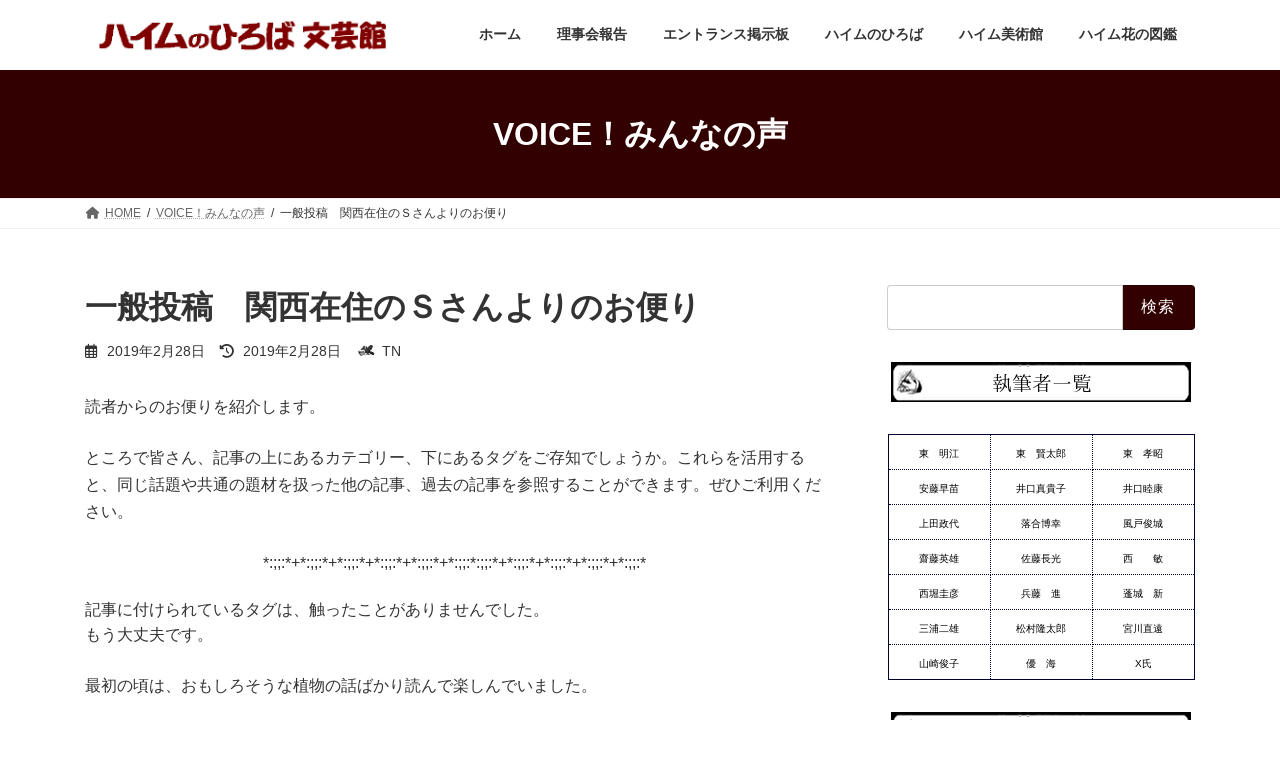

--- FILE ---
content_type: text/html; charset=UTF-8
request_url: https://bungeikan.heimnohiroba.com/staff-blog/ippan-toukou-2/
body_size: 134488
content:
<!DOCTYPE html>
<html lang="ja">
<head>
<meta charset="utf-8">
<meta http-equiv="X-UA-Compatible" content="IE=edge">
<meta name="viewport" content="width=device-width, initial-scale=1">

<title>一般投稿　関西在住のＳさんよりのお便り | ハイム文芸館</title>
<meta name='robots' content='max-image-preview:large' />
	<style>img:is([sizes="auto" i], [sizes^="auto," i]) { contain-intrinsic-size: 3000px 1500px }</style>
	<link rel="alternate" type="application/rss+xml" title="ハイム文芸館 &raquo; フィード" href="https://bungeikan.heimnohiroba.com/feed/" />
<link rel="alternate" type="application/rss+xml" title="ハイム文芸館 &raquo; コメントフィード" href="https://bungeikan.heimnohiroba.com/comments/feed/" />
<link rel="alternate" type="application/rss+xml" title="ハイム文芸館 &raquo; 一般投稿　関西在住のＳさんよりのお便り のコメントのフィード" href="https://bungeikan.heimnohiroba.com/staff-blog/ippan-toukou-2/feed/" />
<meta name="description" content="読者からのお便りを紹介します。ところで皆さん、記事の上にあるカテゴリー、下にあるタグをご存知でしょうか。これらを活用すると、同じ話題や共通の題材を扱った他の記事、過去の記事を参照することができます。ぜひご利用ください。*:;;:*+*:;;:*+*:;;:*+*:;;:*+*:;;:*+*:;;:*:;;:*+*:;;:*+*:;;:*+*:;;:*+*:;;:*記事に付けられているタグは、触ったことがありませんでした。もう大丈夫です。最初の頃は、おもしろ" /><script type="text/javascript">
/* <![CDATA[ */
window._wpemojiSettings = {"baseUrl":"https:\/\/s.w.org\/images\/core\/emoji\/16.0.1\/72x72\/","ext":".png","svgUrl":"https:\/\/s.w.org\/images\/core\/emoji\/16.0.1\/svg\/","svgExt":".svg","source":{"concatemoji":"https:\/\/bungeikan.heimnohiroba.com\/wp-includes\/js\/wp-emoji-release.min.js?ver=bb14201e4e0449d983f439d96c8f6aa8"}};
/*! This file is auto-generated */
!function(s,n){var o,i,e;function c(e){try{var t={supportTests:e,timestamp:(new Date).valueOf()};sessionStorage.setItem(o,JSON.stringify(t))}catch(e){}}function p(e,t,n){e.clearRect(0,0,e.canvas.width,e.canvas.height),e.fillText(t,0,0);var t=new Uint32Array(e.getImageData(0,0,e.canvas.width,e.canvas.height).data),a=(e.clearRect(0,0,e.canvas.width,e.canvas.height),e.fillText(n,0,0),new Uint32Array(e.getImageData(0,0,e.canvas.width,e.canvas.height).data));return t.every(function(e,t){return e===a[t]})}function u(e,t){e.clearRect(0,0,e.canvas.width,e.canvas.height),e.fillText(t,0,0);for(var n=e.getImageData(16,16,1,1),a=0;a<n.data.length;a++)if(0!==n.data[a])return!1;return!0}function f(e,t,n,a){switch(t){case"flag":return n(e,"\ud83c\udff3\ufe0f\u200d\u26a7\ufe0f","\ud83c\udff3\ufe0f\u200b\u26a7\ufe0f")?!1:!n(e,"\ud83c\udde8\ud83c\uddf6","\ud83c\udde8\u200b\ud83c\uddf6")&&!n(e,"\ud83c\udff4\udb40\udc67\udb40\udc62\udb40\udc65\udb40\udc6e\udb40\udc67\udb40\udc7f","\ud83c\udff4\u200b\udb40\udc67\u200b\udb40\udc62\u200b\udb40\udc65\u200b\udb40\udc6e\u200b\udb40\udc67\u200b\udb40\udc7f");case"emoji":return!a(e,"\ud83e\udedf")}return!1}function g(e,t,n,a){var r="undefined"!=typeof WorkerGlobalScope&&self instanceof WorkerGlobalScope?new OffscreenCanvas(300,150):s.createElement("canvas"),o=r.getContext("2d",{willReadFrequently:!0}),i=(o.textBaseline="top",o.font="600 32px Arial",{});return e.forEach(function(e){i[e]=t(o,e,n,a)}),i}function t(e){var t=s.createElement("script");t.src=e,t.defer=!0,s.head.appendChild(t)}"undefined"!=typeof Promise&&(o="wpEmojiSettingsSupports",i=["flag","emoji"],n.supports={everything:!0,everythingExceptFlag:!0},e=new Promise(function(e){s.addEventListener("DOMContentLoaded",e,{once:!0})}),new Promise(function(t){var n=function(){try{var e=JSON.parse(sessionStorage.getItem(o));if("object"==typeof e&&"number"==typeof e.timestamp&&(new Date).valueOf()<e.timestamp+604800&&"object"==typeof e.supportTests)return e.supportTests}catch(e){}return null}();if(!n){if("undefined"!=typeof Worker&&"undefined"!=typeof OffscreenCanvas&&"undefined"!=typeof URL&&URL.createObjectURL&&"undefined"!=typeof Blob)try{var e="postMessage("+g.toString()+"("+[JSON.stringify(i),f.toString(),p.toString(),u.toString()].join(",")+"));",a=new Blob([e],{type:"text/javascript"}),r=new Worker(URL.createObjectURL(a),{name:"wpTestEmojiSupports"});return void(r.onmessage=function(e){c(n=e.data),r.terminate(),t(n)})}catch(e){}c(n=g(i,f,p,u))}t(n)}).then(function(e){for(var t in e)n.supports[t]=e[t],n.supports.everything=n.supports.everything&&n.supports[t],"flag"!==t&&(n.supports.everythingExceptFlag=n.supports.everythingExceptFlag&&n.supports[t]);n.supports.everythingExceptFlag=n.supports.everythingExceptFlag&&!n.supports.flag,n.DOMReady=!1,n.readyCallback=function(){n.DOMReady=!0}}).then(function(){return e}).then(function(){var e;n.supports.everything||(n.readyCallback(),(e=n.source||{}).concatemoji?t(e.concatemoji):e.wpemoji&&e.twemoji&&(t(e.twemoji),t(e.wpemoji)))}))}((window,document),window._wpemojiSettings);
/* ]]> */
</script>
<link rel='stylesheet' id='vkExUnit_common_style-css' href='https://bungeikan.heimnohiroba.com/wp-content/plugins/vk-all-in-one-expansion-unit/assets/css/vkExUnit_style.css?ver=9.112.3.0' type='text/css' media='all' />
<style id='vkExUnit_common_style-inline-css' type='text/css'>
.grecaptcha-badge{bottom: 85px !important;}
:root {--ver_page_top_button_url:url(https://bungeikan.heimnohiroba.com/wp-content/plugins/vk-all-in-one-expansion-unit/assets/images/to-top-btn-icon.svg);}@font-face {font-weight: normal;font-style: normal;font-family: "vk_sns";src: url("https://bungeikan.heimnohiroba.com/wp-content/plugins/vk-all-in-one-expansion-unit/inc/sns/icons/fonts/vk_sns.eot?-bq20cj");src: url("https://bungeikan.heimnohiroba.com/wp-content/plugins/vk-all-in-one-expansion-unit/inc/sns/icons/fonts/vk_sns.eot?#iefix-bq20cj") format("embedded-opentype"),url("https://bungeikan.heimnohiroba.com/wp-content/plugins/vk-all-in-one-expansion-unit/inc/sns/icons/fonts/vk_sns.woff?-bq20cj") format("woff"),url("https://bungeikan.heimnohiroba.com/wp-content/plugins/vk-all-in-one-expansion-unit/inc/sns/icons/fonts/vk_sns.ttf?-bq20cj") format("truetype"),url("https://bungeikan.heimnohiroba.com/wp-content/plugins/vk-all-in-one-expansion-unit/inc/sns/icons/fonts/vk_sns.svg?-bq20cj#vk_sns") format("svg");}
.veu_promotion-alert__content--text {border: 1px solid rgba(0,0,0,0.125);padding: 0.5em 1em;border-radius: var(--vk-size-radius);margin-bottom: var(--vk-margin-block-bottom);font-size: 0.875rem;}/* Alert Content部分に段落タグを入れた場合に最後の段落の余白を0にする */.veu_promotion-alert__content--text p:last-of-type{margin-bottom:0;margin-top: 0;}
</style>
<style id='wp-emoji-styles-inline-css' type='text/css'>

	img.wp-smiley, img.emoji {
		display: inline !important;
		border: none !important;
		box-shadow: none !important;
		height: 1em !important;
		width: 1em !important;
		margin: 0 0.07em !important;
		vertical-align: -0.1em !important;
		background: none !important;
		padding: 0 !important;
	}
</style>
<link rel='stylesheet' id='wp-block-library-css' href='https://bungeikan.heimnohiroba.com/wp-includes/css/dist/block-library/style.min.css?ver=bb14201e4e0449d983f439d96c8f6aa8' type='text/css' media='all' />
<style id='wp-block-library-inline-css' type='text/css'>
.vk-cols--reverse{flex-direction:row-reverse}.vk-cols--hasbtn{margin-bottom:0}.vk-cols--hasbtn>.row>.vk_gridColumn_item,.vk-cols--hasbtn>.wp-block-column{position:relative;padding-bottom:3em}.vk-cols--hasbtn>.row>.vk_gridColumn_item>.wp-block-buttons,.vk-cols--hasbtn>.row>.vk_gridColumn_item>.vk_button,.vk-cols--hasbtn>.wp-block-column>.wp-block-buttons,.vk-cols--hasbtn>.wp-block-column>.vk_button{position:absolute;bottom:0;width:100%}.vk-cols--fit.wp-block-columns{gap:0}.vk-cols--fit.wp-block-columns,.vk-cols--fit.wp-block-columns:not(.is-not-stacked-on-mobile){margin-top:0;margin-bottom:0;justify-content:space-between}.vk-cols--fit.wp-block-columns>.wp-block-column *:last-child,.vk-cols--fit.wp-block-columns:not(.is-not-stacked-on-mobile)>.wp-block-column *:last-child{margin-bottom:0}.vk-cols--fit.wp-block-columns>.wp-block-column>.wp-block-cover,.vk-cols--fit.wp-block-columns:not(.is-not-stacked-on-mobile)>.wp-block-column>.wp-block-cover{margin-top:0}.vk-cols--fit.wp-block-columns.has-background,.vk-cols--fit.wp-block-columns:not(.is-not-stacked-on-mobile).has-background{padding:0}@media(max-width: 599px){.vk-cols--fit.wp-block-columns:not(.has-background)>.wp-block-column:not(.has-background),.vk-cols--fit.wp-block-columns:not(.is-not-stacked-on-mobile):not(.has-background)>.wp-block-column:not(.has-background){padding-left:0 !important;padding-right:0 !important}}@media(min-width: 782px){.vk-cols--fit.wp-block-columns .block-editor-block-list__block.wp-block-column:not(:first-child),.vk-cols--fit.wp-block-columns>.wp-block-column:not(:first-child),.vk-cols--fit.wp-block-columns:not(.is-not-stacked-on-mobile) .block-editor-block-list__block.wp-block-column:not(:first-child),.vk-cols--fit.wp-block-columns:not(.is-not-stacked-on-mobile)>.wp-block-column:not(:first-child){margin-left:0}}@media(min-width: 600px)and (max-width: 781px){.vk-cols--fit.wp-block-columns .wp-block-column:nth-child(2n),.vk-cols--fit.wp-block-columns:not(.is-not-stacked-on-mobile) .wp-block-column:nth-child(2n){margin-left:0}.vk-cols--fit.wp-block-columns .wp-block-column:not(:only-child),.vk-cols--fit.wp-block-columns:not(.is-not-stacked-on-mobile) .wp-block-column:not(:only-child){flex-basis:50% !important}}.vk-cols--fit--gap1.wp-block-columns{gap:1px}@media(min-width: 600px)and (max-width: 781px){.vk-cols--fit--gap1.wp-block-columns .wp-block-column:not(:only-child){flex-basis:calc(50% - 1px) !important}}.vk-cols--fit.vk-cols--grid>.block-editor-block-list__block,.vk-cols--fit.vk-cols--grid>.wp-block-column,.vk-cols--fit.vk-cols--grid:not(.is-not-stacked-on-mobile)>.block-editor-block-list__block,.vk-cols--fit.vk-cols--grid:not(.is-not-stacked-on-mobile)>.wp-block-column{flex-basis:50%;box-sizing:border-box}@media(max-width: 599px){.vk-cols--fit.vk-cols--grid.vk-cols--grid--alignfull>.wp-block-column:nth-child(2)>.wp-block-cover,.vk-cols--fit.vk-cols--grid.vk-cols--grid--alignfull>.wp-block-column:nth-child(2)>.vk_outer,.vk-cols--fit.vk-cols--grid:not(.is-not-stacked-on-mobile).vk-cols--grid--alignfull>.wp-block-column:nth-child(2)>.wp-block-cover,.vk-cols--fit.vk-cols--grid:not(.is-not-stacked-on-mobile).vk-cols--grid--alignfull>.wp-block-column:nth-child(2)>.vk_outer{width:100vw;margin-right:calc((100% - 100vw)/2);margin-left:calc((100% - 100vw)/2)}}@media(min-width: 600px){.vk-cols--fit.vk-cols--grid.vk-cols--grid--alignfull>.wp-block-column:nth-child(2)>.wp-block-cover,.vk-cols--fit.vk-cols--grid.vk-cols--grid--alignfull>.wp-block-column:nth-child(2)>.vk_outer,.vk-cols--fit.vk-cols--grid:not(.is-not-stacked-on-mobile).vk-cols--grid--alignfull>.wp-block-column:nth-child(2)>.wp-block-cover,.vk-cols--fit.vk-cols--grid:not(.is-not-stacked-on-mobile).vk-cols--grid--alignfull>.wp-block-column:nth-child(2)>.vk_outer{margin-right:calc(100% - 50vw);width:50vw}}@media(min-width: 600px){.vk-cols--fit.vk-cols--grid.vk-cols--grid--alignfull.vk-cols--reverse>.wp-block-column,.vk-cols--fit.vk-cols--grid:not(.is-not-stacked-on-mobile).vk-cols--grid--alignfull.vk-cols--reverse>.wp-block-column{margin-left:0;margin-right:0}.vk-cols--fit.vk-cols--grid.vk-cols--grid--alignfull.vk-cols--reverse>.wp-block-column:nth-child(2)>.wp-block-cover,.vk-cols--fit.vk-cols--grid.vk-cols--grid--alignfull.vk-cols--reverse>.wp-block-column:nth-child(2)>.vk_outer,.vk-cols--fit.vk-cols--grid:not(.is-not-stacked-on-mobile).vk-cols--grid--alignfull.vk-cols--reverse>.wp-block-column:nth-child(2)>.wp-block-cover,.vk-cols--fit.vk-cols--grid:not(.is-not-stacked-on-mobile).vk-cols--grid--alignfull.vk-cols--reverse>.wp-block-column:nth-child(2)>.vk_outer{margin-left:calc(100% - 50vw)}}.vk-cols--menu h2,.vk-cols--menu h3,.vk-cols--menu h4,.vk-cols--menu h5{margin-bottom:.2em;text-shadow:#000 0 0 10px}.vk-cols--menu h2:first-child,.vk-cols--menu h3:first-child,.vk-cols--menu h4:first-child,.vk-cols--menu h5:first-child{margin-top:0}.vk-cols--menu p{margin-bottom:1rem;text-shadow:#000 0 0 10px}.vk-cols--menu .wp-block-cover__inner-container:last-child{margin-bottom:0}.vk-cols--fitbnrs .wp-block-column .wp-block-cover:hover img{filter:unset}.vk-cols--fitbnrs .wp-block-column .wp-block-cover:hover{background-color:unset}.vk-cols--fitbnrs .wp-block-column .wp-block-cover:hover .wp-block-cover__image-background{filter:unset !important}.vk-cols--fitbnrs .wp-block-cover .wp-block-cover__inner-container{position:absolute;height:100%;width:100%}.vk-cols--fitbnrs .vk_button{height:100%;margin:0}.vk-cols--fitbnrs .vk_button .vk_button_btn,.vk-cols--fitbnrs .vk_button .btn{height:100%;width:100%;border:none;box-shadow:none;background-color:unset !important;transition:unset}.vk-cols--fitbnrs .vk_button .vk_button_btn:hover,.vk-cols--fitbnrs .vk_button .btn:hover{transition:unset}.vk-cols--fitbnrs .vk_button .vk_button_btn:after,.vk-cols--fitbnrs .vk_button .btn:after{border:none}.vk-cols--fitbnrs .vk_button .vk_button_link_txt{width:100%;position:absolute;top:50%;left:50%;transform:translateY(-50%) translateX(-50%);font-size:2rem;text-shadow:#000 0 0 10px}.vk-cols--fitbnrs .vk_button .vk_button_link_subCaption{width:100%;position:absolute;top:calc(50% + 2.2em);left:50%;transform:translateY(-50%) translateX(-50%);text-shadow:#000 0 0 10px}@media(min-width: 992px){.vk-cols--media.wp-block-columns{gap:3rem}}.vk-fit-map figure{margin-bottom:0}.vk-fit-map iframe{position:relative;margin-bottom:0;display:block;max-height:400px;width:100vw}.vk-fit-map:is(.alignfull,.alignwide) div{max-width:100%}.vk-table--th--width25 :where(tr>*:first-child){width:25%}.vk-table--th--width30 :where(tr>*:first-child){width:30%}.vk-table--th--width35 :where(tr>*:first-child){width:35%}.vk-table--th--width40 :where(tr>*:first-child){width:40%}.vk-table--th--bg-bright :where(tr>*:first-child){background-color:var(--wp--preset--color--bg-secondary, rgba(0, 0, 0, 0.05))}@media(max-width: 599px){.vk-table--mobile-block :is(th,td){width:100%;display:block}.vk-table--mobile-block.wp-block-table table :is(th,td){border-top:none}}.vk-table--width--th25 :where(tr>*:first-child){width:25%}.vk-table--width--th30 :where(tr>*:first-child){width:30%}.vk-table--width--th35 :where(tr>*:first-child){width:35%}.vk-table--width--th40 :where(tr>*:first-child){width:40%}.no-margin{margin:0}@media(max-width: 599px){.wp-block-image.vk-aligncenter--mobile>.alignright{float:none;margin-left:auto;margin-right:auto}.vk-no-padding-horizontal--mobile{padding-left:0 !important;padding-right:0 !important}}
/* VK Color Palettes */:root{ --wp--preset--color--vk-color-primary:#330000}/* --vk-color-primary is deprecated. */:root{ --vk-color-primary: var(--wp--preset--color--vk-color-primary);}:root{ --wp--preset--color--vk-color-primary-dark:#290000}/* --vk-color-primary-dark is deprecated. */:root{ --vk-color-primary-dark: var(--wp--preset--color--vk-color-primary-dark);}:root{ --wp--preset--color--vk-color-primary-vivid:#380000}/* --vk-color-primary-vivid is deprecated. */:root{ --vk-color-primary-vivid: var(--wp--preset--color--vk-color-primary-vivid);}
</style>
<link rel='stylesheet' id='awsm-ead-public-css' href='https://bungeikan.heimnohiroba.com/wp-content/plugins/embed-any-document/css/embed-public.min.css?ver=2.7.7' type='text/css' media='all' />
<style id='global-styles-inline-css' type='text/css'>
:root{--wp--preset--aspect-ratio--square: 1;--wp--preset--aspect-ratio--4-3: 4/3;--wp--preset--aspect-ratio--3-4: 3/4;--wp--preset--aspect-ratio--3-2: 3/2;--wp--preset--aspect-ratio--2-3: 2/3;--wp--preset--aspect-ratio--16-9: 16/9;--wp--preset--aspect-ratio--9-16: 9/16;--wp--preset--color--black: #000000;--wp--preset--color--cyan-bluish-gray: #abb8c3;--wp--preset--color--white: #ffffff;--wp--preset--color--pale-pink: #f78da7;--wp--preset--color--vivid-red: #cf2e2e;--wp--preset--color--luminous-vivid-orange: #ff6900;--wp--preset--color--luminous-vivid-amber: #fcb900;--wp--preset--color--light-green-cyan: #7bdcb5;--wp--preset--color--vivid-green-cyan: #00d084;--wp--preset--color--pale-cyan-blue: #8ed1fc;--wp--preset--color--vivid-cyan-blue: #0693e3;--wp--preset--color--vivid-purple: #9b51e0;--wp--preset--color--vk-color-primary: #330000;--wp--preset--color--vk-color-primary-dark: #290000;--wp--preset--color--vk-color-primary-vivid: #380000;--wp--preset--gradient--vivid-cyan-blue-to-vivid-purple: linear-gradient(135deg,rgba(6,147,227,1) 0%,rgb(155,81,224) 100%);--wp--preset--gradient--light-green-cyan-to-vivid-green-cyan: linear-gradient(135deg,rgb(122,220,180) 0%,rgb(0,208,130) 100%);--wp--preset--gradient--luminous-vivid-amber-to-luminous-vivid-orange: linear-gradient(135deg,rgba(252,185,0,1) 0%,rgba(255,105,0,1) 100%);--wp--preset--gradient--luminous-vivid-orange-to-vivid-red: linear-gradient(135deg,rgba(255,105,0,1) 0%,rgb(207,46,46) 100%);--wp--preset--gradient--very-light-gray-to-cyan-bluish-gray: linear-gradient(135deg,rgb(238,238,238) 0%,rgb(169,184,195) 100%);--wp--preset--gradient--cool-to-warm-spectrum: linear-gradient(135deg,rgb(74,234,220) 0%,rgb(151,120,209) 20%,rgb(207,42,186) 40%,rgb(238,44,130) 60%,rgb(251,105,98) 80%,rgb(254,248,76) 100%);--wp--preset--gradient--blush-light-purple: linear-gradient(135deg,rgb(255,206,236) 0%,rgb(152,150,240) 100%);--wp--preset--gradient--blush-bordeaux: linear-gradient(135deg,rgb(254,205,165) 0%,rgb(254,45,45) 50%,rgb(107,0,62) 100%);--wp--preset--gradient--luminous-dusk: linear-gradient(135deg,rgb(255,203,112) 0%,rgb(199,81,192) 50%,rgb(65,88,208) 100%);--wp--preset--gradient--pale-ocean: linear-gradient(135deg,rgb(255,245,203) 0%,rgb(182,227,212) 50%,rgb(51,167,181) 100%);--wp--preset--gradient--electric-grass: linear-gradient(135deg,rgb(202,248,128) 0%,rgb(113,206,126) 100%);--wp--preset--gradient--midnight: linear-gradient(135deg,rgb(2,3,129) 0%,rgb(40,116,252) 100%);--wp--preset--gradient--vivid-green-cyan-to-vivid-cyan-blue: linear-gradient(135deg,rgba(0,208,132,1) 0%,rgba(6,147,227,1) 100%);--wp--preset--font-size--small: 0.875rem;--wp--preset--font-size--medium: 20px;--wp--preset--font-size--large: 1.5rem;--wp--preset--font-size--x-large: 42px;--wp--preset--font-size--regular: 1rem;--wp--preset--font-size--huge: 2.25rem;--wp--preset--spacing--20: 0.44rem;--wp--preset--spacing--30: var(--vk-margin-xs, 0.75rem);--wp--preset--spacing--40: var(--vk-margin-sm, 1.5rem);--wp--preset--spacing--50: var(--vk-margin-md, 2.4rem);--wp--preset--spacing--60: var(--vk-margin-lg, 4rem);--wp--preset--spacing--70: var(--vk-margin-xl, 6rem);--wp--preset--spacing--80: 5.06rem;--wp--preset--shadow--natural: 6px 6px 9px rgba(0, 0, 0, 0.2);--wp--preset--shadow--deep: 12px 12px 50px rgba(0, 0, 0, 0.4);--wp--preset--shadow--sharp: 6px 6px 0px rgba(0, 0, 0, 0.2);--wp--preset--shadow--outlined: 6px 6px 0px -3px rgba(255, 255, 255, 1), 6px 6px rgba(0, 0, 0, 1);--wp--preset--shadow--crisp: 6px 6px 0px rgba(0, 0, 0, 1);}:root { --wp--style--global--content-size: calc( var(--vk-width-container) - var(--vk-width-container-padding) * 2 );--wp--style--global--wide-size: calc( var(--vk-width-container) - var(--vk-width-container-padding) * 2 + ( 100vw - ( var(--vk-width-container) - var(--vk-width-container-padding) * 2 ) ) / 2 ); }:where(body) { margin: 0; }.wp-site-blocks > .alignleft { float: left; margin-right: 2em; }.wp-site-blocks > .alignright { float: right; margin-left: 2em; }.wp-site-blocks > .aligncenter { justify-content: center; margin-left: auto; margin-right: auto; }:where(.wp-site-blocks) > * { margin-block-start: 24px; margin-block-end: 0; }:where(.wp-site-blocks) > :first-child { margin-block-start: 0; }:where(.wp-site-blocks) > :last-child { margin-block-end: 0; }:root { --wp--style--block-gap: 24px; }:root :where(.is-layout-flow) > :first-child{margin-block-start: 0;}:root :where(.is-layout-flow) > :last-child{margin-block-end: 0;}:root :where(.is-layout-flow) > *{margin-block-start: 24px;margin-block-end: 0;}:root :where(.is-layout-constrained) > :first-child{margin-block-start: 0;}:root :where(.is-layout-constrained) > :last-child{margin-block-end: 0;}:root :where(.is-layout-constrained) > *{margin-block-start: 24px;margin-block-end: 0;}:root :where(.is-layout-flex){gap: 24px;}:root :where(.is-layout-grid){gap: 24px;}.is-layout-flow > .alignleft{float: left;margin-inline-start: 0;margin-inline-end: 2em;}.is-layout-flow > .alignright{float: right;margin-inline-start: 2em;margin-inline-end: 0;}.is-layout-flow > .aligncenter{margin-left: auto !important;margin-right: auto !important;}.is-layout-constrained > .alignleft{float: left;margin-inline-start: 0;margin-inline-end: 2em;}.is-layout-constrained > .alignright{float: right;margin-inline-start: 2em;margin-inline-end: 0;}.is-layout-constrained > .aligncenter{margin-left: auto !important;margin-right: auto !important;}.is-layout-constrained > :where(:not(.alignleft):not(.alignright):not(.alignfull)){max-width: var(--wp--style--global--content-size);margin-left: auto !important;margin-right: auto !important;}.is-layout-constrained > .alignwide{max-width: var(--wp--style--global--wide-size);}body .is-layout-flex{display: flex;}.is-layout-flex{flex-wrap: wrap;align-items: center;}.is-layout-flex > :is(*, div){margin: 0;}body .is-layout-grid{display: grid;}.is-layout-grid > :is(*, div){margin: 0;}body{padding-top: 0px;padding-right: 0px;padding-bottom: 0px;padding-left: 0px;}a:where(:not(.wp-element-button)){text-decoration: underline;}:root :where(.wp-element-button, .wp-block-button__link){background-color: #32373c;border-width: 0;color: #fff;font-family: inherit;font-size: inherit;line-height: inherit;padding: calc(0.667em + 2px) calc(1.333em + 2px);text-decoration: none;}.has-black-color{color: var(--wp--preset--color--black) !important;}.has-cyan-bluish-gray-color{color: var(--wp--preset--color--cyan-bluish-gray) !important;}.has-white-color{color: var(--wp--preset--color--white) !important;}.has-pale-pink-color{color: var(--wp--preset--color--pale-pink) !important;}.has-vivid-red-color{color: var(--wp--preset--color--vivid-red) !important;}.has-luminous-vivid-orange-color{color: var(--wp--preset--color--luminous-vivid-orange) !important;}.has-luminous-vivid-amber-color{color: var(--wp--preset--color--luminous-vivid-amber) !important;}.has-light-green-cyan-color{color: var(--wp--preset--color--light-green-cyan) !important;}.has-vivid-green-cyan-color{color: var(--wp--preset--color--vivid-green-cyan) !important;}.has-pale-cyan-blue-color{color: var(--wp--preset--color--pale-cyan-blue) !important;}.has-vivid-cyan-blue-color{color: var(--wp--preset--color--vivid-cyan-blue) !important;}.has-vivid-purple-color{color: var(--wp--preset--color--vivid-purple) !important;}.has-vk-color-primary-color{color: var(--wp--preset--color--vk-color-primary) !important;}.has-vk-color-primary-dark-color{color: var(--wp--preset--color--vk-color-primary-dark) !important;}.has-vk-color-primary-vivid-color{color: var(--wp--preset--color--vk-color-primary-vivid) !important;}.has-black-background-color{background-color: var(--wp--preset--color--black) !important;}.has-cyan-bluish-gray-background-color{background-color: var(--wp--preset--color--cyan-bluish-gray) !important;}.has-white-background-color{background-color: var(--wp--preset--color--white) !important;}.has-pale-pink-background-color{background-color: var(--wp--preset--color--pale-pink) !important;}.has-vivid-red-background-color{background-color: var(--wp--preset--color--vivid-red) !important;}.has-luminous-vivid-orange-background-color{background-color: var(--wp--preset--color--luminous-vivid-orange) !important;}.has-luminous-vivid-amber-background-color{background-color: var(--wp--preset--color--luminous-vivid-amber) !important;}.has-light-green-cyan-background-color{background-color: var(--wp--preset--color--light-green-cyan) !important;}.has-vivid-green-cyan-background-color{background-color: var(--wp--preset--color--vivid-green-cyan) !important;}.has-pale-cyan-blue-background-color{background-color: var(--wp--preset--color--pale-cyan-blue) !important;}.has-vivid-cyan-blue-background-color{background-color: var(--wp--preset--color--vivid-cyan-blue) !important;}.has-vivid-purple-background-color{background-color: var(--wp--preset--color--vivid-purple) !important;}.has-vk-color-primary-background-color{background-color: var(--wp--preset--color--vk-color-primary) !important;}.has-vk-color-primary-dark-background-color{background-color: var(--wp--preset--color--vk-color-primary-dark) !important;}.has-vk-color-primary-vivid-background-color{background-color: var(--wp--preset--color--vk-color-primary-vivid) !important;}.has-black-border-color{border-color: var(--wp--preset--color--black) !important;}.has-cyan-bluish-gray-border-color{border-color: var(--wp--preset--color--cyan-bluish-gray) !important;}.has-white-border-color{border-color: var(--wp--preset--color--white) !important;}.has-pale-pink-border-color{border-color: var(--wp--preset--color--pale-pink) !important;}.has-vivid-red-border-color{border-color: var(--wp--preset--color--vivid-red) !important;}.has-luminous-vivid-orange-border-color{border-color: var(--wp--preset--color--luminous-vivid-orange) !important;}.has-luminous-vivid-amber-border-color{border-color: var(--wp--preset--color--luminous-vivid-amber) !important;}.has-light-green-cyan-border-color{border-color: var(--wp--preset--color--light-green-cyan) !important;}.has-vivid-green-cyan-border-color{border-color: var(--wp--preset--color--vivid-green-cyan) !important;}.has-pale-cyan-blue-border-color{border-color: var(--wp--preset--color--pale-cyan-blue) !important;}.has-vivid-cyan-blue-border-color{border-color: var(--wp--preset--color--vivid-cyan-blue) !important;}.has-vivid-purple-border-color{border-color: var(--wp--preset--color--vivid-purple) !important;}.has-vk-color-primary-border-color{border-color: var(--wp--preset--color--vk-color-primary) !important;}.has-vk-color-primary-dark-border-color{border-color: var(--wp--preset--color--vk-color-primary-dark) !important;}.has-vk-color-primary-vivid-border-color{border-color: var(--wp--preset--color--vk-color-primary-vivid) !important;}.has-vivid-cyan-blue-to-vivid-purple-gradient-background{background: var(--wp--preset--gradient--vivid-cyan-blue-to-vivid-purple) !important;}.has-light-green-cyan-to-vivid-green-cyan-gradient-background{background: var(--wp--preset--gradient--light-green-cyan-to-vivid-green-cyan) !important;}.has-luminous-vivid-amber-to-luminous-vivid-orange-gradient-background{background: var(--wp--preset--gradient--luminous-vivid-amber-to-luminous-vivid-orange) !important;}.has-luminous-vivid-orange-to-vivid-red-gradient-background{background: var(--wp--preset--gradient--luminous-vivid-orange-to-vivid-red) !important;}.has-very-light-gray-to-cyan-bluish-gray-gradient-background{background: var(--wp--preset--gradient--very-light-gray-to-cyan-bluish-gray) !important;}.has-cool-to-warm-spectrum-gradient-background{background: var(--wp--preset--gradient--cool-to-warm-spectrum) !important;}.has-blush-light-purple-gradient-background{background: var(--wp--preset--gradient--blush-light-purple) !important;}.has-blush-bordeaux-gradient-background{background: var(--wp--preset--gradient--blush-bordeaux) !important;}.has-luminous-dusk-gradient-background{background: var(--wp--preset--gradient--luminous-dusk) !important;}.has-pale-ocean-gradient-background{background: var(--wp--preset--gradient--pale-ocean) !important;}.has-electric-grass-gradient-background{background: var(--wp--preset--gradient--electric-grass) !important;}.has-midnight-gradient-background{background: var(--wp--preset--gradient--midnight) !important;}.has-vivid-green-cyan-to-vivid-cyan-blue-gradient-background{background: var(--wp--preset--gradient--vivid-green-cyan-to-vivid-cyan-blue) !important;}.has-small-font-size{font-size: var(--wp--preset--font-size--small) !important;}.has-medium-font-size{font-size: var(--wp--preset--font-size--medium) !important;}.has-large-font-size{font-size: var(--wp--preset--font-size--large) !important;}.has-x-large-font-size{font-size: var(--wp--preset--font-size--x-large) !important;}.has-regular-font-size{font-size: var(--wp--preset--font-size--regular) !important;}.has-huge-font-size{font-size: var(--wp--preset--font-size--huge) !important;}
:root :where(.wp-block-pullquote){font-size: 1.5em;line-height: 1.6;}
</style>
<link rel='stylesheet' id='vk-swiper-style-css' href='https://bungeikan.heimnohiroba.com/wp-content/plugins/vk-blocks/vendor/vektor-inc/vk-swiper/src/assets/css/swiper-bundle.min.css?ver=11.0.2' type='text/css' media='all' />
<link rel='stylesheet' id='lightning-common-style-css' href='https://bungeikan.heimnohiroba.com/wp-content/themes/lightning/_g3/assets/css/style-theme-json.css?ver=15.30.0' type='text/css' media='all' />
<style id='lightning-common-style-inline-css' type='text/css'>
/* Lightning */:root {--vk-color-primary:#330000;--vk-color-primary-dark:#290000;--vk-color-primary-vivid:#380000;--g_nav_main_acc_icon_open_url:url(https://bungeikan.heimnohiroba.com/wp-content/themes/lightning/_g3/inc/vk-mobile-nav/package/images/vk-menu-acc-icon-open-black.svg);--g_nav_main_acc_icon_close_url: url(https://bungeikan.heimnohiroba.com/wp-content/themes/lightning/_g3/inc/vk-mobile-nav/package/images/vk-menu-close-black.svg);--g_nav_sub_acc_icon_open_url: url(https://bungeikan.heimnohiroba.com/wp-content/themes/lightning/_g3/inc/vk-mobile-nav/package/images/vk-menu-acc-icon-open-white.svg);--g_nav_sub_acc_icon_close_url: url(https://bungeikan.heimnohiroba.com/wp-content/themes/lightning/_g3/inc/vk-mobile-nav/package/images/vk-menu-close-white.svg);}
:root{--swiper-navigation-color: #fff;}
html{scroll-padding-top:var(--vk-size-admin-bar);}
/* vk-mobile-nav */:root {--vk-mobile-nav-menu-btn-bg-src: url("https://bungeikan.heimnohiroba.com/wp-content/themes/lightning/_g3/inc/vk-mobile-nav/package/images/vk-menu-btn-black.svg");--vk-mobile-nav-menu-btn-close-bg-src: url("https://bungeikan.heimnohiroba.com/wp-content/themes/lightning/_g3/inc/vk-mobile-nav/package/images/vk-menu-close-black.svg");--vk-menu-acc-icon-open-black-bg-src: url("https://bungeikan.heimnohiroba.com/wp-content/themes/lightning/_g3/inc/vk-mobile-nav/package/images/vk-menu-acc-icon-open-black.svg");--vk-menu-acc-icon-open-white-bg-src: url("https://bungeikan.heimnohiroba.com/wp-content/themes/lightning/_g3/inc/vk-mobile-nav/package/images/vk-menu-acc-icon-open-white.svg");--vk-menu-acc-icon-close-black-bg-src: url("https://bungeikan.heimnohiroba.com/wp-content/themes/lightning/_g3/inc/vk-mobile-nav/package/images/vk-menu-close-black.svg");--vk-menu-acc-icon-close-white-bg-src: url("https://bungeikan.heimnohiroba.com/wp-content/themes/lightning/_g3/inc/vk-mobile-nav/package/images/vk-menu-close-white.svg");}
</style>
<link rel='stylesheet' id='lightning-design-style-css' href='https://bungeikan.heimnohiroba.com/wp-content/themes/lightning/_g3/design-skin/origin3/css/style.css?ver=15.30.0' type='text/css' media='all' />
<style id='lightning-design-style-inline-css' type='text/css'>
.tagcloud a:before { font-family: "Font Awesome 5 Free";content: "\f02b";font-weight: bold; }
</style>
<link rel='stylesheet' id='vk-blog-card-css' href='https://bungeikan.heimnohiroba.com/wp-content/themes/lightning/_g3/inc/vk-wp-oembed-blog-card/package/css/blog-card.css?ver=bb14201e4e0449d983f439d96c8f6aa8' type='text/css' media='all' />
<link rel='stylesheet' id='vk-blocks-build-css-css' href='https://bungeikan.heimnohiroba.com/wp-content/plugins/vk-blocks/build/block-build.css?ver=1.108.0.1' type='text/css' media='all' />
<style id='vk-blocks-build-css-inline-css' type='text/css'>
:root {--vk_flow-arrow: url(https://bungeikan.heimnohiroba.com/wp-content/plugins/vk-blocks/inc/vk-blocks/images/arrow_bottom.svg);--vk_image-mask-circle: url(https://bungeikan.heimnohiroba.com/wp-content/plugins/vk-blocks/inc/vk-blocks/images/circle.svg);--vk_image-mask-wave01: url(https://bungeikan.heimnohiroba.com/wp-content/plugins/vk-blocks/inc/vk-blocks/images/wave01.svg);--vk_image-mask-wave02: url(https://bungeikan.heimnohiroba.com/wp-content/plugins/vk-blocks/inc/vk-blocks/images/wave02.svg);--vk_image-mask-wave03: url(https://bungeikan.heimnohiroba.com/wp-content/plugins/vk-blocks/inc/vk-blocks/images/wave03.svg);--vk_image-mask-wave04: url(https://bungeikan.heimnohiroba.com/wp-content/plugins/vk-blocks/inc/vk-blocks/images/wave04.svg);}

	:root {

		--vk-balloon-border-width:1px;

		--vk-balloon-speech-offset:-12px;
	}
	
</style>
<link rel='stylesheet' id='vk-font-awesome-css' href='https://bungeikan.heimnohiroba.com/wp-content/themes/lightning/vendor/vektor-inc/font-awesome-versions/src/versions/6/css/all.min.css?ver=6.4.2' type='text/css' media='all' />
<link rel='stylesheet' id='child-style-css' href='https://bungeikan.heimnohiroba.com/wp-content/themes/lightning-child-sample/style.css?ver=23081094200' type='text/css' media='all' />
<script type="text/javascript" src="https://bungeikan.heimnohiroba.com/wp-includes/js/jquery/jquery.min.js?ver=3.7.1" id="jquery-core-js"></script>
<script type="text/javascript" src="https://bungeikan.heimnohiroba.com/wp-includes/js/jquery/jquery-migrate.min.js?ver=3.4.1" id="jquery-migrate-js"></script>
<link rel="https://api.w.org/" href="https://bungeikan.heimnohiroba.com/wp-json/" /><link rel="alternate" title="JSON" type="application/json" href="https://bungeikan.heimnohiroba.com/wp-json/wp/v2/posts/13070" /><link rel="canonical" href="https://bungeikan.heimnohiroba.com/staff-blog/ippan-toukou-2/" />
<link rel="alternate" title="oEmbed (JSON)" type="application/json+oembed" href="https://bungeikan.heimnohiroba.com/wp-json/oembed/1.0/embed?url=https%3A%2F%2Fbungeikan.heimnohiroba.com%2Fstaff-blog%2Fippan-toukou-2%2F" />
<link rel="alternate" title="oEmbed (XML)" type="text/xml+oembed" href="https://bungeikan.heimnohiroba.com/wp-json/oembed/1.0/embed?url=https%3A%2F%2Fbungeikan.heimnohiroba.com%2Fstaff-blog%2Fippan-toukou-2%2F&#038;format=xml" />
<script type="application/ld+json">
{
    "@context": "https://schema.org",
    "@type": "BreadcrumbList",
    "itemListElement": [
        {
            "@type": "ListItem",
            "position": 1,
            "name": "HOME",
            "item": "https://bungeikan.heimnohiroba.com"
        },
        {
            "@type": "ListItem",
            "position": 2,
            "name": "VOICE！みんなの声",
            "item": "https://bungeikan.heimnohiroba.com/category/voice/"
        },
        {
            "@type": "ListItem",
            "position": 3,
            "name": "一般投稿　関西在住のＳさんよりのお便り"
        }
    ]
}</script><style type="text/css">.recentcomments a{display:inline !important;padding:0 !important;margin:0 !important;}</style><noscript><style>.lazyload[data-src]{display:none !important;}</style></noscript><style>.lazyload{background-image:none !important;}.lazyload:before{background-image:none !important;}</style><!-- [ VK All in One Expansion Unit OGP ] -->
<meta property="og:site_name" content="ハイム文芸館" />
<meta property="og:url" content="https://bungeikan.heimnohiroba.com/staff-blog/ippan-toukou-2/" />
<meta property="og:title" content="一般投稿　関西在住のＳさんよりのお便り | ハイム文芸館" />
<meta property="og:description" content="読者からのお便りを紹介します。ところで皆さん、記事の上にあるカテゴリー、下にあるタグをご存知でしょうか。これらを活用すると、同じ話題や共通の題材を扱った他の記事、過去の記事を参照することができます。ぜひご利用ください。*:;;:*+*:;;:*+*:;;:*+*:;;:*+*:;;:*+*:;;:*:;;:*+*:;;:*+*:;;:*+*:;;:*+*:;;:*記事に付けられているタグは、触ったことがありませんでした。もう大丈夫です。最初の頃は、おもしろ" />
<meta property="og:type" content="article" />
<!-- [ / VK All in One Expansion Unit OGP ] -->
<!-- [ VK All in One Expansion Unit twitter card ] -->
<meta name="twitter:card" content="summary_large_image">
<meta name="twitter:description" content="読者からのお便りを紹介します。ところで皆さん、記事の上にあるカテゴリー、下にあるタグをご存知でしょうか。これらを活用すると、同じ話題や共通の題材を扱った他の記事、過去の記事を参照することができます。ぜひご利用ください。*:;;:*+*:;;:*+*:;;:*+*:;;:*+*:;;:*+*:;;:*:;;:*+*:;;:*+*:;;:*+*:;;:*+*:;;:*記事に付けられているタグは、触ったことがありませんでした。もう大丈夫です。最初の頃は、おもしろ">
<meta name="twitter:title" content="一般投稿　関西在住のＳさんよりのお便り | ハイム文芸館">
<meta name="twitter:url" content="https://bungeikan.heimnohiroba.com/staff-blog/ippan-toukou-2/">
	<meta name="twitter:domain" content="bungeikan.heimnohiroba.com">
	<!-- [ / VK All in One Expansion Unit twitter card ] -->
	<link rel="icon" href="https://bungeikan.heimnohiroba.com/wp-content/uploads/2023/01/cropped-pen512-32x32.jpg" sizes="32x32" />
<link rel="icon" href="https://bungeikan.heimnohiroba.com/wp-content/uploads/2023/01/cropped-pen512-192x192.jpg" sizes="192x192" />
<link rel="apple-touch-icon" href="https://bungeikan.heimnohiroba.com/wp-content/uploads/2023/01/cropped-pen512-180x180.jpg" />
<meta name="msapplication-TileImage" content="https://bungeikan.heimnohiroba.com/wp-content/uploads/2023/01/cropped-pen512-270x270.jpg" />
		<style type="text/css" id="wp-custom-css">
			/* タイトル横のカテゴリーを非表示 */
.entry-meta_items_term{
	display: none;
}

/* 記事が所属する分類リストを非表示 */
.entry-meta-dataList {
	display: none;
}

@media (min-width: 1070px) {
    /* メインコンテンツの幅 */
    #main #container .content {
        width: 720px;
    }
 
    /* サイドバーの幅 */
    #main #container #sideTower {
        width: 300px;
    }
}
			</style>
		<style id="sccss">/* カスタム CSS をここに入力してください */

.vk_post_imgOuter_singleTermLabel  {display: none;
}</style><!-- [ VK All in One Expansion Unit Article Structure Data ] --><script type="application/ld+json">{"@context":"https://schema.org/","@type":"Article","headline":"一般投稿　関西在住のＳさんよりのお便り","image":"","datePublished":"2019-02-28T15:04:10+09:00","dateModified":"2019-02-28T15:04:10+09:00","author":{"@type":"organization","name":"TN","url":"https://bungeikan.heimnohiroba.com/","sameAs":""}}</script><!-- [ / VK All in One Expansion Unit Article Structure Data ] --></head>
<body data-rsssl=1 class="wp-singular post-template-default single single-post postid-13070 single-format-standard wp-embed-responsive wp-theme-lightning wp-child-theme-lightning-child-sample vk-blocks device-pc fa_v6_css post-name-ippan-toukou-2 category-voice category-staff-blog tag-%e6%b1%a0%e6%b1%9f%e7%92%83%e8%8a%b1%e5%ad%90 post-type-post">
<a class="skip-link screen-reader-text" href="#main">コンテンツへスキップ</a>
<a class="skip-link screen-reader-text" href="#vk-mobile-nav">ナビゲーションに移動</a>

<header id="site-header" class="site-header site-header--layout--nav-float">
		<div id="site-header-container" class="site-header-container container">

				<div class="site-header-logo">
		<a href="https://bungeikan.heimnohiroba.com/">
			<span><img src="[data-uri]" alt="ハイム文芸館" data-src="https://bungeikan.heimnohiroba.com/wp-content/uploads/2022/12/logo-bungeikan.png" decoding="async" class="lazyload" /><noscript><img src="https://bungeikan.heimnohiroba.com/wp-content/uploads/2022/12/logo-bungeikan.png" alt="ハイム文芸館" data-eio="l" /></noscript></span>
		</a>
		</div>

		
		<nav id="global-nav" class="global-nav global-nav--layout--float-right"><ul id="menu-mainmenu" class="menu vk-menu-acc global-nav-list nav"><li id="menu-item-22" class="menu-item menu-item-type-custom menu-item-object-custom menu-item-home"><a href="https://bungeikan.heimnohiroba.com/"><strong class="global-nav-name">ホーム</strong></a></li>
<li id="menu-item-49811" class="menu-item menu-item-type-custom menu-item-object-custom"><a href="https://bungeikan.heimnohiroba.com/category/rijikai-reports"><strong class="global-nav-name">理事会報告</strong></a></li>
<li id="menu-item-49846" class="menu-item menu-item-type-custom menu-item-object-custom"><a href="https://heimnohiroba.com/entrance_notice/"><strong class="global-nav-name">エントランス掲示板</strong></a></li>
<li id="menu-item-23" class="menu-item menu-item-type-custom menu-item-object-custom"><a target="_blank" href="https://heimnohiroba.com/"><strong class="global-nav-name">ハイムのひろば</strong></a></li>
<li id="menu-item-24" class="menu-item menu-item-type-custom menu-item-object-custom"><a target="_blank" href="https://museum.heimnohiroba.com/"><strong class="global-nav-name">ハイム美術館</strong></a></li>
<li id="menu-item-25" class="menu-item menu-item-type-custom menu-item-object-custom"><a target="_blank" href="https://flower.heimnohiroba.com/"><strong class="global-nav-name">ハイム花の図鑑</strong></a></li>
</ul></nav>	</div>
	</header>



	<div class="page-header"><div class="page-header-inner container">
<div class="page-header-title">VOICE！みんなの声</div></div></div><!-- [ /.page-header ] -->

	<!-- [ #breadcrumb ] --><div id="breadcrumb" class="breadcrumb"><div class="container"><ol class="breadcrumb-list" itemscope itemtype="https://schema.org/BreadcrumbList"><li class="breadcrumb-list__item breadcrumb-list__item--home" itemprop="itemListElement" itemscope itemtype="http://schema.org/ListItem"><a href="https://bungeikan.heimnohiroba.com" itemprop="item"><i class="fas fa-fw fa-home"></i><span itemprop="name">HOME</span></a><meta itemprop="position" content="1" /></li><li class="breadcrumb-list__item" itemprop="itemListElement" itemscope itemtype="http://schema.org/ListItem"><a href="https://bungeikan.heimnohiroba.com/category/voice/" itemprop="item"><span itemprop="name">VOICE！みんなの声</span></a><meta itemprop="position" content="2" /></li><li class="breadcrumb-list__item" itemprop="itemListElement" itemscope itemtype="http://schema.org/ListItem"><span itemprop="name">一般投稿　関西在住のＳさんよりのお便り</span><meta itemprop="position" content="3" /></li></ol></div></div><!-- [ /#breadcrumb ] -->


<div class="site-body">
		<div class="site-body-container container">

		<div class="main-section main-section--col--two" id="main" role="main">
			
			<article id="post-13070" class="entry entry-full post-13070 post type-post status-publish format-standard hentry category-voice category-staff-blog tag-876">

	
	
		<header class="entry-header">
			<h1 class="entry-title">
									一般投稿　関西在住のＳさんよりのお便り							</h1>
			<div class="entry-meta"><span class="entry-meta-item entry-meta-item-date">
			<i class="far fa-calendar-alt"></i>
			<span class="published">2019年2月28日</span>
			</span><span class="entry-meta-item entry-meta-item-updated">
			<i class="fas fa-history"></i>
			<span class="screen-reader-text">最終更新日時 : </span>
			<span class="updated">2019年2月28日</span>
			</span><span class="entry-meta-item entry-meta-item-author">
				<span class="vcard author"><span class="entry-meta-item-author-image"><img alt='' src="[data-uri]" class="avatar avatar-30 photo lazyload" height='30' width='30' data-src="https://secure.gravatar.com/avatar/3b73c1525e4fdc857ee71dfa88fa5b30548cf6f4ae52966ee2ac63b104981219?s=30&d=mm&r=g" decoding="async" data-eio-rwidth="30" data-eio-rheight="30" /><noscript><img alt='' src='https://secure.gravatar.com/avatar/3b73c1525e4fdc857ee71dfa88fa5b30548cf6f4ae52966ee2ac63b104981219?s=30&#038;d=mm&#038;r=g' class='avatar avatar-30 photo' height='30' width='30' data-eio="l" /></noscript></span><span class="fn">TN</span></span></span></div>		</header>

	
	
	<div class="entry-body">
				<p>読者からのお便りを紹介します。</p>
<p>ところで皆さん、記事の上にあるカテゴリー、下にあるタグをご存知でしょうか。これらを活用すると、同じ話題や共通の題材を扱った他の記事、過去の記事を参照することができます。ぜひご利用ください。</p>
<p style="text-align: center;">*:;;:*+*:;;:*+*:;;:*+*:;;:*+*:;;:*+*:;;:*:;;:*+*:;;:*+*:;;:*+*:;;:*+*:;;:*</p>
<div>記事に付けられているタグは、触ったことがありませんでした。</div>
<div>
<p>もう大丈夫です。</p>
<p>最初の頃は、<wbr />おもしろそうな植物の話ばかり読んで楽しんでいました。</p>
</div>
<div>まだ読んでいない初期の話も、<wbr />余裕がでてきたらあれもこれもと読み出しました。</div>
<div>興味のなかったウオーキングの報告記事も、<wbr />読んだらはまってしまいます。</div>
<div>そして、<wbr />報告記事もどんどんすばらしく進化していることがよくわかります<wbr />。</div>
<div>
<p>いまでは、<wbr />写真を見て自分も参加しているような気分になることができます。</p>
<p>文芸でも興味ある文に出会うと、<wbr />その著者の過去の作品も読んでみたくなります。</p>
</div>
<div>知らない世界を垣間見るのはこの上ない喜びです。</div>
<div>ハイムの住人以外にも自由な閲覧の機会を与えて頂き、</div>
<div>
<p>皆様のお心の広さにはいつも感謝致しております。</p>
<p>ところで、まだ読んでいない記事を見つけました。</p>
</div>
<div>それが「<a href="https://bungeikan.heimnohiroba.com/casual_thoughts/ikee/"><span style="color: #ff0000;"><span style="font-family: メイリオ;">池</span></span><span style="color: #ff0000;"><span style="font-family: メイリオ;">江璃花子選手の白血病告白に思う</span></span></a><span style="font-family: Calibri;">」でした。</span></div>
<div>この記事にはコメントを書きたいと思いましたが、<wbr />書き出したら止まらない、となりそうなので</div>
<div>
<p>テーマを何処に絞るかを考えてからにしようと“あとで～”<wbr />となりました。</p>
<p>関西在住のＳより</p>
</div>
<div class="veu_socialSet veu_socialSet-auto veu_socialSet-position-after veu_contentAddSection"><script>window.twttr=(function(d,s,id){var js,fjs=d.getElementsByTagName(s)[0],t=window.twttr||{};if(d.getElementById(id))return t;js=d.createElement(s);js.id=id;js.src="https://platform.twitter.com/widgets.js";fjs.parentNode.insertBefore(js,fjs);t._e=[];t.ready=function(f){t._e.push(f);};return t;}(document,"script","twitter-wjs"));</script><ul><li class="sb_bluesky sb_icon"><a class="sb_icon_inner" href="https://bsky.app/intent/compose?text=%E4%B8%80%E8%88%AC%E6%8A%95%E7%A8%BF%E3%80%80%E9%96%A2%E8%A5%BF%E5%9C%A8%E4%BD%8F%E3%81%AE%EF%BC%B3%E3%81%95%E3%82%93%E3%82%88%E3%82%8A%E3%81%AE%E3%81%8A%E4%BE%BF%E3%82%8A%20%7C%20%E3%83%8F%E3%82%A4%E3%83%A0%E6%96%87%E8%8A%B8%E9%A4%A8%0Ahttps%3A%2F%2Fbungeikan.heimnohiroba.com%2Fstaff-blog%2Fippan-toukou-2%2F" target="_blank" ><span class="vk_icon_w_r_sns_bluesky icon_sns"></span><span class="sns_txt">Bluesky</span></a></li></ul></div><!-- [ /.socialSet ] --><!-- [ .relatedPosts ] --><aside class="veu_relatedPosts veu_contentAddSection"><h1 class="mainSection-title relatedPosts_title">関連記事</h1><div class="row"><div class="col-sm-6 relatedPosts_item"><div class="media"><div class="media-body"><div class="media-heading"><a href="https://bungeikan.heimnohiroba.com/casual_thoughts/ikee/">池江璃花子選手の白血病告白に思う</a></div><div class="media-date published"><i class="fa fa-calendar"></i>&nbsp;2019年2月21日</div></div></div></div>
</div></aside><!-- [ /.relatedPosts ] -->			</div>

	
	
	
	
		
				<div class="entry-footer">

					<div class="entry-meta-data-list entry-meta-data-list--category"><dl><dt>カテゴリー</dt><dd><a href="https://bungeikan.heimnohiroba.com/category/voice/">VOICE！みんなの声</a>、<a href="https://bungeikan.heimnohiroba.com/category/staff-blog/">スタッフ・ブログ</a></dd></dl></div>						<div class="entry-meta-data-list entry-meta-data-list--post_tag">
							<dl>
							<dt>タグ</dt>
							<dd class="tagcloud"><a href="https://bungeikan.heimnohiroba.com/tag/%e6%b1%a0%e6%b1%9f%e7%92%83%e8%8a%b1%e5%ad%90/" rel="tag">池江璃花子</a></dd>
							</dl>
						</div><!-- [ /.entry-tag ] -->
														</div><!-- [ /.entry-footer ] -->

		
	
</article><!-- [ /#post-13070 ] -->

		<div id="comments" class="comments-area">
	
		
		
		
			<div id="respond" class="comment-respond">
		<h3 id="reply-title" class="comment-reply-title">コメントを残す <small><a rel="nofollow" id="cancel-comment-reply-link" href="/staff-blog/ippan-toukou-2/#respond" style="display:none;">コメントをキャンセル</a></small></h3><form action="https://bungeikan.heimnohiroba.com/wp-comments-post.php" method="post" id="commentform" class="comment-form"><p class="comment-notes"><span id="email-notes">メールアドレスが公開されることはありません。</span> <span class="required-field-message"><span class="required">※</span> が付いている欄は必須項目です</span></p><p class="comment-form-comment"><label for="comment">コメント <span class="required">※</span></label> <textarea id="comment" name="comment" cols="45" rows="8" maxlength="65525" required="required"></textarea></p><p class="comment-form-author"><label for="author">名前 <span class="required">※</span></label> <input id="author" name="author" type="text" value="" size="30" maxlength="245" autocomplete="name" required="required" /></p>
<p class="comment-form-email"><label for="email">メール <span class="required">※</span></label> <input id="email" name="email" type="text" value="" size="30" maxlength="100" aria-describedby="email-notes" autocomplete="email" required="required" /></p>
<p class="comment-form-url"><label for="url">サイト</label> <input id="url" name="url" type="text" value="" size="30" maxlength="200" autocomplete="url" /></p>
<p class="comment-form-cookies-consent"><input id="wp-comment-cookies-consent" name="wp-comment-cookies-consent" type="checkbox" value="yes" /> <label for="wp-comment-cookies-consent">次回のコメントで使用するためブラウザーに自分の名前、メールアドレス、サイトを保存する。</label></p>
<p class="form-submit"><input name="submit" type="submit" id="submit" class="submit" value="コメントを送信" /> <input type='hidden' name='comment_post_ID' value='13070' id='comment_post_ID' />
<input type='hidden' name='comment_parent' id='comment_parent' value='0' />
</p><p style="display: none;"><input type="hidden" id="akismet_comment_nonce" name="akismet_comment_nonce" value="4dd8a3f13b" /></p><p style="display: none !important;" class="akismet-fields-container" data-prefix="ak_"><label>&#916;<textarea name="ak_hp_textarea" cols="45" rows="8" maxlength="100"></textarea></label><input type="hidden" id="ak_js_1" name="ak_js" value="60"/><script>document.getElementById( "ak_js_1" ).setAttribute( "value", ( new Date() ).getTime() );</script></p></form>	</div><!-- #respond -->
	
		</div><!-- #comments -->
	


<div class="vk_posts next-prev">

	<div id="post-2839" class="vk_post vk_post-postType-post card card-intext vk_post-col-xs-12 vk_post-col-sm-12 vk_post-col-md-6 next-prev-prev post-2839 post type-post status-publish format-standard hentry category-cotswolds category-nishi-toshi tag-319"><a href="https://bungeikan.heimnohiroba.com/nishi-toshi/cotswolds-23/" class="card-intext-inner"><div class="vk_post_imgOuter lazyload" style="" data-back="https://bungeikan.heimnohiroba.com/wp-content/themes/lightning/_g3/assets/images/no-image.png" data-eio-rwidth="600" data-eio-rheight="371"><div class="card-img-overlay"><span class="vk_post_imgOuter_singleTermLabel">前の記事</span></div><img src="[data-uri]" class="vk_post_imgOuter_img card-img-top lazyload" data-src="https://bungeikan.heimnohiroba.com/wp-content/themes/lightning/_g3/assets/images/no-image.png" decoding="async" data-eio-rwidth="600" data-eio-rheight="371" /><noscript><img src="https://bungeikan.heimnohiroba.com/wp-content/themes/lightning/_g3/assets/images/no-image.png" class="vk_post_imgOuter_img card-img-top" data-eio="l" /></noscript></div><!-- [ /.vk_post_imgOuter ] --><div class="vk_post_body card-body"><h5 class="vk_post_title card-title">コッツウォルズの歩き方㉓シェークスピアの生家</h5><div class="vk_post_date card-date published">2019年2月28日</div></div><!-- [ /.card-body ] --></a></div><!-- [ /.card ] -->
	<div id="post-13074" class="vk_post vk_post-postType-post card card-intext vk_post-col-xs-12 vk_post-col-sm-12 vk_post-col-md-6 next-prev-next post-13074 post type-post status-publish format-standard hentry category-criket-band category-staff-blog tag-888 tag-889"><a href="https://bungeikan.heimnohiroba.com/staff-blog/criket-band-theme-2/" class="card-intext-inner"><div class="vk_post_imgOuter lazyload" style="" data-back="https://bungeikan.heimnohiroba.com/wp-content/themes/lightning/_g3/assets/images/no-image.png" data-eio-rwidth="600" data-eio-rheight="371"><div class="card-img-overlay"><span class="vk_post_imgOuter_singleTermLabel">次の記事</span></div><img src="[data-uri]" class="vk_post_imgOuter_img card-img-top lazyload" data-src="https://bungeikan.heimnohiroba.com/wp-content/themes/lightning/_g3/assets/images/no-image.png" decoding="async" data-eio-rwidth="600" data-eio-rheight="371" /><noscript><img src="https://bungeikan.heimnohiroba.com/wp-content/themes/lightning/_g3/assets/images/no-image.png" class="vk_post_imgOuter_img card-img-top" data-eio="l" /></noscript></div><!-- [ /.vk_post_imgOuter ] --><div class="vk_post_body card-body"><h5 class="vk_post_title card-title">こおろぎ音楽隊３月のテーマ　懐かしい笑顔</h5><div class="vk_post_date card-date published">2019年2月28日</div></div><!-- [ /.card-body ] --></a></div><!-- [ /.card ] -->
	</div>
	
					</div><!-- [ /.main-section ] -->

		<div class="sub-section sub-section--col--two">
<aside class="widget widget_search" id="search-2"><form role="search" method="get" id="searchform" class="searchform" action="https://bungeikan.heimnohiroba.com/">
				<div>
					<label class="screen-reader-text" for="s">検索:</label>
					<input type="text" value="" name="s" id="s" />
					<input type="submit" id="searchsubmit" value="検索" />
				</div>
			</form></aside><aside class="widget widget_pudge" id="pudge-8">
<div id="widget-page-44197" class="widget_pageContent entry-body">
<div align="center">
<p><img decoding="async" class="size-full wp-image-38381 aligncenter lazyload" src="[data-uri]" alt="" width="300" height="40" data-src="https://bungeikan.heimnohiroba.com/wp-content/uploads/2021/11/sbnr-writers300x40.png" data-eio-rwidth="300" data-eio-rheight="40" /><noscript><img decoding="async" class="size-full wp-image-38381 aligncenter" src="https://bungeikan.heimnohiroba.com/wp-content/uploads/2021/11/sbnr-writers300x40.png" alt="" width="300" height="40" data-eio="l" /></noscript></p>
<table style="height: 120px; width: 100%; border-collapse: collapse; border-style: solid; border-color: #000033;" border="1">
<tbody>
<tr style="height: 21px;">
<td style="border-style: dotted; border-color: #000033; width: 100px; height: 20px; text-align: center;"><span style="font-size: 10px; font-family: verdana, geneva, sans-serif; color: #000000;"><a style="color: #000000;" href="https://bungeikan.heimnohiroba.com/category/a-azuma/" target="_blank" rel="noopener">東　明江</a></span></td>
<td style="border-style: dotted; border-color: #000033; width: 100px; height: 20px; text-align: center;"><span style="font-size: 10px; font-family: verdana, geneva, sans-serif; color: #000000;"><a style="color: #000000;" href="https://bungeikan.heimnohiroba.com/category/k-azuma/" target="_blank" rel="noopener">東　賢太郎</a></span></td>
<td style="border-style: dotted; border-color: #000033; width: 100px; height: 20px; text-align: center;"><span style="font-size: 10px; font-family: verdana, geneva, sans-serif; color: #000000;"><a style="color: #000000;" href="https://bungeikan.heimnohiroba.com/category/azuma/" target="_blank" rel="noopener noreferrer">東　孝昭</a></span></td>
</tr>
<tr style="height: 21px;">
<td style="border-style: dotted; border-color: #000033; width: 100px; height: 20px; text-align: center;"><span style="font-size: 10px; font-family: verdana, geneva, sans-serif; color: #000000;"><a style="color: #000000;" href="https://bungeikan.heimnohiroba.com/category/writers/ando/" target="_blank" rel="noopener noreferrer">安藤早苗</a></span></td>
<td style="border-style: dotted; border-color: #000033; width: 100px; height: 20px; text-align: center;"><span style="font-size: 10px; font-family: verdana, geneva, sans-serif; color: #000000;"><a style="color: #000000;" href="https://bungeikan.heimnohiroba.com/category/iguchi-makiko/">井口真貴子</a></span></td>
<td style="border-style: dotted; border-color: #000033; width: 100px; height: 20px; text-align: center;"><span style="font-size: 10px; font-family: verdana, geneva, sans-serif; color: #000000;"><a style="color: #000000;" href="https://bungeikan.heimnohiroba.com/category/iguchi/" target="_blank" rel="noopener noreferrer">井口睦康</a></span></td>
</tr>
<tr style="height: 21px;">
<td style="border-style: dotted; border-color: #000033; width: 100px; height: 20px; text-align: center;"><span style="font-size: 10px; font-family: verdana, geneva, sans-serif; color: #000000;"><a style="color: #000000;" href="https://bungeikan.heimnohiroba.com/ueda-masayo" target="_blank" rel="noopener noreferrer">上田政代</a></span></td>
<td style="border-style: dotted; border-color: #000033; width: 100px; height: 20px; text-align: center;"><span style="font-size: 10px; font-family: verdana, geneva, sans-serif; color: #000000;"><a style="color: #000000;" href="http://heimnohiroba.com/category/manhole/" target="_blank" rel="noopener">落合博幸</a></span></td>
<td style="border-style: dotted; border-color: #000033; width: 100px; height: 20px; text-align: center;"><span style="font-size: 10px; font-family: verdana, geneva, sans-serif; color: #000000;"><a style="color: #000000;" href="https://bungeikan.heimnohiroba.com/category/kazato-shunjou/" target="_blank" rel="noopener noreferrer">風戸俊城</a></span></td>
</tr>
<tr style="height: 21px;">
<td style="border-style: dotted; border-color: #000033; width: 100px; height: 20px; text-align: center;"><span style="font-size: 10px; font-family: verdana, geneva, sans-serif; color: #000000;"><a style="color: #000000;" href="https://bungeikan.heimnohiroba.com/category/saito-hideo/" target="_blank" rel="noopener noreferrer">齋藤英雄</a></span></td>
<td style="border-style: dotted; border-color: #000033; width: 100px; height: 20px; text-align: center;"><span style="color: #000000; font-size: 10px; font-family: verdana, geneva, sans-serif;"><a style="color: #000000;" href="https://bungeikan.heimnohiroba.com/category/sato/" target="_blank" rel="noopener noreferrer">佐藤長光</a></span></td>
<td style="border-style: dotted; border-color: #000033; width: 100px; height: 20px; text-align: center;"><span style="color: #000000; font-size: 10px; font-family: verdana, geneva, sans-serif;"><a style="color: #000000;" href="https://bungeikan.heimnohiroba.com/category/nishi-toshi/" target="_blank" rel="noopener noreferrer">西　　敏</a></span></td>
</tr>
<tr style="height: 21px;">
<td style="border-style: dotted; border-color: #000033; width: 100px; height: 20px; text-align: center;"><span style="font-size: 10px; font-family: verdana, geneva, sans-serif; color: #000000;"><a style="color: #000000;" href="http://heimnohiroba.com/category/ma-bo/" target="_blank" rel="noopener">西堀圭彦</a></span></td>
<td style="border-style: dotted; border-color: #000033; width: 100px; height: 20px; text-align: center;"><span style="font-size: 10px; font-family: verdana, geneva, sans-serif; color: #000000;"><a style="color: #000000;" href="https://bungeikan.heimnohiroba.com/category/hyodo/" target="_blank" rel="noopener noreferrer">兵藤　進</a></span></td>
<td style="border-style: dotted; border-color: #000033; width: 100px; height: 20px; text-align: center;"><span style="font-size: 10px; font-family: verdana, geneva, sans-serif; color: #000000;"><a style="color: #000000;" href="https://bungeikan.heimnohiroba.com/category/hojo-arata/" target="_blank" rel="noopener noreferrer">蓬城　新</a></span></td>
</tr>
<tr style="height: 20px;">
<td style="border-style: dotted; border-color: #000033; width: 100px; height: 20px; text-align: center;"><span style="font-size: 10px; font-family: verdana, geneva, sans-serif; color: #000000;"><a style="color: #000000;" href="https://bungeikan.heimnohiroba.com/category/miura-tsuguo/" target="_blank" rel="noopener noreferrer">三浦二雄</a></span></td>
<td style="border-style: dotted; border-color: #000033; width: 100px; height: 20px; text-align: center;"><span style="font-size: 10px; font-family: verdana, geneva, sans-serif; color: #000000;"><a style="color: #000000;" href="https://bungeikan.heimnohiroba.com/category/mats/" target="_blank" rel="noopener noreferrer">松村隆太郎</a></span></td>
<td style="border-style: dotted; border-color: #000033; width: 100px; height: 20px; text-align: center;"><span style="color: #000000; font-size: 10px; font-family: verdana, geneva, sans-serif;"><a style="color: #000000;" href="https://bungeikan.heimnohiroba.com/category/miyagawa/" target="_blank" rel="noopener noreferrer">宮川直遠</a><br />
</span></td>
</tr>
<tr>
<td style="border-style: dotted; border-color: #000033; width: 100px; height: 20px; text-align: center;"><span style="font-size: 10px; font-family: verdana, geneva, sans-serif; color: #000000;"><a style="color: #000000;" href="https://bungeikan.heimnohiroba.com/category/yamazaki-toshiko/" target="_blank" rel="noopener noreferrer">山崎俊子</a></span></td>
<td style="border-style: dotted; border-color: #000033; width: 100px; height: 20px; text-align: center;"><span style="font-size: 10px; font-family: verdana, geneva, sans-serif; color: #000000;"><a style="color: #000000;" href="https://bungeikan.heimnohiroba.com/category/yumi/">優　海</a></span></td>
<td style="border-style: dotted; border-color: #000033; width: 100px; height: 20px; text-align: center;"><span style="font-size: 10px; font-family: verdana, geneva, sans-serif; color: #000000;"><a style="color: #000000;" href="https://heimnohiroba.com/category/mr-x/" target="_blank" rel="noopener">X氏</a></span></td>
</tr>
</tbody>
</table>
</div>
</div>
</aside><aside class="widget widget_pudge" id="pudge-9">
<div id="widget-page-5860" class="widget_pageContent entry-body">
<div align="center">
<p><img decoding="async" class="size-full wp-image-38384 aligncenter lazyload" src="[data-uri]" alt="" width="300" height="40" data-src="https://bungeikan.heimnohiroba.com/wp-content/uploads/2021/11/sbnr-guest-writers300x40.png" data-eio-rwidth="300" data-eio-rheight="40" /><noscript><img decoding="async" class="size-full wp-image-38384 aligncenter" src="https://bungeikan.heimnohiroba.com/wp-content/uploads/2021/11/sbnr-guest-writers300x40.png" alt="" width="300" height="40" data-eio="l" /></noscript></p>
<table style="height: 108px; width: 100%; border-collapse: collapse; border-style: solid; border-color: #000033; background-color: #ffffff;" border="1">
<tbody>
<tr style="height: 21px;">
<td style="border-style: solid; border-color: #000000; text-align: center; width: 100px; height: 20px;"><span style="font-size: 10px; color: #000000; font-family: verdana, geneva, sans-serif;"><a style="color: #000000;" href="https://bungeikan.heimnohiroba.com/category/ogi-etsuko/" target="_blank" rel="noopener noreferrer">荻　悦子</a></span></td>
<td style="border-style: solid; border-color: #000000; text-align: center; width: 100px; height: 20px;"><span style="font-size: 10px; color: #000000; font-family: verdana, geneva, sans-serif;"><a style="color: #000000;" href="https://bungeikan.heimnohiroba.com/category/niwa/" target="_blank" rel="noopener noreferrer">丹羽慎吾</a></span></td>
<td style="border-style: solid; border-color: #000000; text-align: center; width: 100px; height: 20px;"><span style="font-size: 10px; color: #000000; font-family: verdana, geneva, sans-serif;"><a style="color: #000000;" href="https://bungeikan.heimnohiroba.com/category/sugi/" target="_blank" rel="noopener noreferrer">杉本知瑛子</a></span></td>
</tr>
<tr style="height: 21px;">
<td style="border-style: solid; border-color: #000000; text-align: center; width: 100px; height: 20px;"><span style="font-size: 10px; color: #000000; font-family: verdana, geneva, sans-serif;"><a style="color: #000000;" href="https://bungeikan.heimnohiroba.com/category/yoshi/" target="_blank" rel="noopener noreferrer">吉原和文</a></span></td>
<td style="border-style: solid; border-color: #000000; text-align: center; width: 100px; height: 20px;"><span style="font-size: 10px; color: #000000; font-family: verdana, geneva, sans-serif;"><a style="color: #000000;" href="https://bungeikan.heimnohiroba.com/category/yama/" target="_blank" rel="noopener noreferrer">山仲春男</a></span></td>
<td style="text-align: center; border-style: solid; border-color: #000000; width: 100px; height: 20px;"><span style="font-size: 10px; color: #000000; font-family: verdana, geneva, sans-serif;"><a style="color: #000000;" href="https://bungeikan.heimnohiroba.com/category/tsuzy/" target="_blank" rel="noopener noreferrer">土谷重美</a></span></td>
</tr>
<tr style="height: 20px;">
<td style="border-style: solid; border-color: #000000; text-align: center; width: 100px; height: 20px;"><span style="font-size: 10px; color: #000000; font-family: verdana, geneva, sans-serif;"><a style="color: #000000;" href="https://bungeikan.heimnohiroba.com/category/ken/" target="_blank" rel="noopener noreferrer">江頭健二</a></span></td>
<td style="border-style: solid; border-color: #000000; text-align: center; width: 100px; height: 20px;"><span style="color: #000000; font-size: 10px; font-family: verdana, geneva, sans-serif;"><a style="color: #000000;" href="https://bungeikan.heimnohiroba.com/category/morris/" target="_blank" rel="noopener noreferrer">Morris</a></span></td>
<td style="text-align: center; border-style: solid; border-color: #000000; width: 100px; height: 20px;"><span style="color: #000000; font-family: verdana, geneva, sans-serif; font-size: 10px;"><a style="color: #000000;" href="https://bungeikan.heimnohiroba.com/category/tsuge/" target="_blank" rel="noopener">柘植ゆり子</a></span></td>
</tr>
<tr style="height: 24px;">
<td style="border-style: solid; border-color: #000000; text-align: center; width: 100px; height: 20px;"><span style="color: #000000; font-family: verdana, geneva, sans-serif; font-size: 10px;"><a style="color: #000000;" href="https://bungeikan.heimnohiroba.com/category/ohara/">小原一裕</a></span></td>
<td style="border-style: solid; border-color: #000000; text-align: center; width: 100px; height: 20px;"><span style="font-family: verdana, geneva, sans-serif; font-size: 10px;"><a href="https://heimnohiroba.com/category/macchan/"><span style="color: #000000;">松尾吉高</span></a></span></td>
<td style="text-align: center; border-style: solid; border-color: #000000; width: 100px; height: 20px;"><span style="font-family: verdana, geneva, sans-serif; font-size: 10px;"><a href="https://heimnohiroba.com/category/atsuko/"><span style="color: #000000;">あつこ</span></a></span></td>
</tr>
<tr style="height: 24px;">
<td style="border-style: solid; border-color: #000000; text-align: center; width: 100px; height: 20px;"><span style="font-family: verdana, geneva, sans-serif; font-size: 10px;"><a href="https://bungeikan.heimnohiroba.com/category/pirum/" target="_blank" rel="noopener"><span style="color: #000000;">ピルム</span></a></span></td>
<td style="border-style: solid; border-color: #000000; width: 100px; height: 20px;"><span style="color: #000000; font-family: verdana, geneva, sans-serif; font-size: 10px;"> </span></td>
<td style="border-style: solid; border-color: #000000; width: 100px; height: 20px;"><span style="color: #000000; font-family: verdana, geneva, sans-serif; font-size: 10px;"> </span></td>
</tr>
</tbody>
</table>
</div>
</div>
</aside><aside class="widget widget_recent_comments" id="recent-comments-2"><h4 class="widget-title sub-section-title">コメント</h4><ul id="recentcomments"><li class="recentcomments"><a href="https://bungeikan.heimnohiroba.com/entrance-notice/heimnosiori2022-12-16re/#comment-2">保護中: ハイムのしおり　2022年12月16日改訂</a> に <span class="comment-author-link">佐々木博</span> より</li><li class="recentcomments"><a href="https://bungeikan.heimnohiroba.com/coshy/coshy41/#comment-202">こうちゃんの想い出 41～最後の親孝行（最終）</a> に <span class="comment-author-link">t_nishi</span> より</li><li class="recentcomments"><a href="https://bungeikan.heimnohiroba.com/coshy/coshy41/#comment-201">こうちゃんの想い出 41～最後の親孝行（最終）</a> に <span class="comment-author-link">東賢太郎</span> より</li><li class="recentcomments"><a href="https://bungeikan.heimnohiroba.com/coshy/coshy26/#comment-200">こうちゃんの想い出 26～「どっちゲーム」</a> に <span class="comment-author-link">t_nishi</span> より</li><li class="recentcomments"><a href="https://bungeikan.heimnohiroba.com/coshy/coshy26/#comment-199">こうちゃんの想い出 26～「どっちゲーム」</a> に <span class="comment-author-link">東賢太郎</span> より</li></ul></aside>
<aside class="widget widget_media">
<h4 class="sub-section-title">最近の投稿</h4>
<div class="vk_posts">
	<div id="post-78134" class="vk_post vk_post-postType-post media vk_post-col-xs-12 vk_post-col-sm-12 vk_post-col-lg-12 vk_post-col-xl-12 post-78134 post type-post status-publish format-standard has-post-thumbnail hentry category-a-azuma category-zokuoboroge"><div class="vk_post_imgOuter media-img lazyload" style="" data-back="https://bungeikan.heimnohiroba.com/wp-content/uploads/2023/12/s-2650935-e1703734276419.jpg" data-eio-rwidth="160" data-eio-rheight="114"><a href="https://bungeikan.heimnohiroba.com/a-azuma/zokuoboro-12/"><div class="card-img-overlay"><span class="vk_post_imgOuter_singleTermLabel" style="color:#fff;background-color:#999999">東　明江</span></div><img src="[data-uri]" class="vk_post_imgOuter_img wp-post-image lazyload" data-src="https://bungeikan.heimnohiroba.com/wp-content/uploads/2023/12/s-2650935-e1703734276419.jpg" decoding="async" data-eio-rwidth="160" data-eio-rheight="114" /><noscript><img src="https://bungeikan.heimnohiroba.com/wp-content/uploads/2023/12/s-2650935-e1703734276419.jpg" class="vk_post_imgOuter_img wp-post-image" data-eio="l" /></noscript></a></div><!-- [ /.vk_post_imgOuter ] --><div class="vk_post_body media-body"><h5 class="vk_post_title media-title"><a href="https://bungeikan.heimnohiroba.com/a-azuma/zokuoboro-12/">続おぼろげ記憶帖  (12)　フランスでの子育て</a></h5><div class="vk_post_date media-date published">2024年2月4日</div></div><!-- [ /.media-body ] --></div><!-- [ /.media ] --><div id="post-78120" class="vk_post vk_post-postType-post media vk_post-col-xs-12 vk_post-col-sm-12 vk_post-col-lg-12 vk_post-col-xl-12 post-78120 post type-post status-publish format-standard has-post-thumbnail hentry category-a-azuma category-zokuoboroge"><div class="vk_post_imgOuter media-img lazyload" style="" data-back="https://bungeikan.heimnohiroba.com/wp-content/uploads/2023/12/s-2650935-e1703734276419.jpg" data-eio-rwidth="160" data-eio-rheight="114"><a href="https://bungeikan.heimnohiroba.com/a-azuma/zokuoboro-11/"><div class="card-img-overlay"><span class="vk_post_imgOuter_singleTermLabel" style="color:#fff;background-color:#999999">東　明江</span></div><img src="[data-uri]" class="vk_post_imgOuter_img wp-post-image lazyload" data-src="https://bungeikan.heimnohiroba.com/wp-content/uploads/2023/12/s-2650935-e1703734276419.jpg" decoding="async" data-eio-rwidth="160" data-eio-rheight="114" /><noscript><img src="https://bungeikan.heimnohiroba.com/wp-content/uploads/2023/12/s-2650935-e1703734276419.jpg" class="vk_post_imgOuter_img wp-post-image" data-eio="l" /></noscript></a></div><!-- [ /.vk_post_imgOuter ] --><div class="vk_post_body media-body"><h5 class="vk_post_title media-title"><a href="https://bungeikan.heimnohiroba.com/a-azuma/zokuoboro-11/">続おぼろげ記憶帖  (11)　未熟なフランス語</a></h5><div class="vk_post_date media-date published">2024年1月31日</div></div><!-- [ /.media-body ] --></div><!-- [ /.media ] --><div id="post-78117" class="vk_post vk_post-postType-post media vk_post-col-xs-12 vk_post-col-sm-12 vk_post-col-lg-12 vk_post-col-xl-12 post-78117 post type-post status-publish format-standard has-post-thumbnail hentry category-a-azuma category-zokuoboroge"><div class="vk_post_imgOuter media-img lazyload" style="" data-back="https://bungeikan.heimnohiroba.com/wp-content/uploads/2023/12/s-2650935-e1703734276419.jpg" data-eio-rwidth="160" data-eio-rheight="114"><a href="https://bungeikan.heimnohiroba.com/a-azuma/zokuoboro-10/"><div class="card-img-overlay"><span class="vk_post_imgOuter_singleTermLabel" style="color:#fff;background-color:#999999">東　明江</span></div><img src="[data-uri]" class="vk_post_imgOuter_img wp-post-image lazyload" data-src="https://bungeikan.heimnohiroba.com/wp-content/uploads/2023/12/s-2650935-e1703734276419.jpg" decoding="async" data-eio-rwidth="160" data-eio-rheight="114" /><noscript><img src="https://bungeikan.heimnohiroba.com/wp-content/uploads/2023/12/s-2650935-e1703734276419.jpg" class="vk_post_imgOuter_img wp-post-image" data-eio="l" /></noscript></a></div><!-- [ /.vk_post_imgOuter ] --><div class="vk_post_body media-body"><h5 class="vk_post_title media-title"><a href="https://bungeikan.heimnohiroba.com/a-azuma/zokuoboro-10/">続おぼろげ記憶帖 (10)　Café (カフェ・喫茶店)</a></h5><div class="vk_post_date media-date published">2024年1月27日</div></div><!-- [ /.media-body ] --></div><!-- [ /.media ] --><div id="post-78116" class="vk_post vk_post-postType-post media vk_post-col-xs-12 vk_post-col-sm-12 vk_post-col-lg-12 vk_post-col-xl-12 post-78116 post type-post status-publish format-standard has-post-thumbnail hentry category-a-azuma category-zokuoboroge"><div class="vk_post_imgOuter media-img lazyload" style="" data-back="https://bungeikan.heimnohiroba.com/wp-content/uploads/2023/12/s-2650935-e1703734276419.jpg" data-eio-rwidth="160" data-eio-rheight="114"><a href="https://bungeikan.heimnohiroba.com/a-azuma/zokuoboro-9/"><div class="card-img-overlay"><span class="vk_post_imgOuter_singleTermLabel" style="color:#fff;background-color:#999999">東　明江</span></div><img src="[data-uri]" class="vk_post_imgOuter_img wp-post-image lazyload" data-src="https://bungeikan.heimnohiroba.com/wp-content/uploads/2023/12/s-2650935-e1703734276419.jpg" decoding="async" data-eio-rwidth="160" data-eio-rheight="114" /><noscript><img src="https://bungeikan.heimnohiroba.com/wp-content/uploads/2023/12/s-2650935-e1703734276419.jpg" class="vk_post_imgOuter_img wp-post-image" data-eio="l" /></noscript></a></div><!-- [ /.vk_post_imgOuter ] --><div class="vk_post_body media-body"><h5 class="vk_post_title media-title"><a href="https://bungeikan.heimnohiroba.com/a-azuma/zokuoboro-9/">続おぼろげ記憶帖 (9)　夜のレストラン</a></h5><div class="vk_post_date media-date published">2024年1月24日</div></div><!-- [ /.media-body ] --></div><!-- [ /.media ] --><div id="post-78032" class="vk_post vk_post-postType-post media vk_post-col-xs-12 vk_post-col-sm-12 vk_post-col-lg-12 vk_post-col-xl-12 post-78032 post type-post status-publish format-standard has-post-thumbnail hentry category-a-azuma category-zokuoboroge"><div class="vk_post_imgOuter media-img lazyload" style="" data-back="https://bungeikan.heimnohiroba.com/wp-content/uploads/2023/12/s-2650935-e1703734276419.jpg" data-eio-rwidth="160" data-eio-rheight="114"><a href="https://bungeikan.heimnohiroba.com/a-azuma/zokuoboro-8/"><div class="card-img-overlay"><span class="vk_post_imgOuter_singleTermLabel" style="color:#fff;background-color:#999999">東　明江</span></div><img src="[data-uri]" class="vk_post_imgOuter_img wp-post-image lazyload" data-src="https://bungeikan.heimnohiroba.com/wp-content/uploads/2023/12/s-2650935-e1703734276419.jpg" decoding="async" data-eio-rwidth="160" data-eio-rheight="114" /><noscript><img src="https://bungeikan.heimnohiroba.com/wp-content/uploads/2023/12/s-2650935-e1703734276419.jpg" class="vk_post_imgOuter_img wp-post-image" data-eio="l" /></noscript></a></div><!-- [ /.vk_post_imgOuter ] --><div class="vk_post_body media-body"><h5 class="vk_post_title media-title"><a href="https://bungeikan.heimnohiroba.com/a-azuma/zokuoboro-8/">続おぼろげ記憶帖 (8)　フランスの食事</a></h5><div class="vk_post_date media-date published">2024年1月20日</div></div><!-- [ /.media-body ] --></div><!-- [ /.media ] --><div id="post-78033" class="vk_post vk_post-postType-post media vk_post-col-xs-12 vk_post-col-sm-12 vk_post-col-lg-12 vk_post-col-xl-12 post-78033 post type-post status-publish format-standard has-post-thumbnail hentry category-a-azuma category-zokuoboroge"><div class="vk_post_imgOuter media-img lazyload" style="" data-back="https://bungeikan.heimnohiroba.com/wp-content/uploads/2023/12/s-2650935-e1703734276419.jpg" data-eio-rwidth="160" data-eio-rheight="114"><a href="https://bungeikan.heimnohiroba.com/a-azuma/zokuoboro-7/"><div class="card-img-overlay"><span class="vk_post_imgOuter_singleTermLabel" style="color:#fff;background-color:#999999">東　明江</span></div><img src="[data-uri]" class="vk_post_imgOuter_img wp-post-image lazyload" data-src="https://bungeikan.heimnohiroba.com/wp-content/uploads/2023/12/s-2650935-e1703734276419.jpg" decoding="async" data-eio-rwidth="160" data-eio-rheight="114" /><noscript><img src="https://bungeikan.heimnohiroba.com/wp-content/uploads/2023/12/s-2650935-e1703734276419.jpg" class="vk_post_imgOuter_img wp-post-image" data-eio="l" /></noscript></a></div><!-- [ /.vk_post_imgOuter ] --><div class="vk_post_body media-body"><h5 class="vk_post_title media-title"><a href="https://bungeikan.heimnohiroba.com/a-azuma/zokuoboro-7/">続おぼろげ記憶帖 (7)　自己主張</a></h5><div class="vk_post_date media-date published">2024年1月17日</div></div><!-- [ /.media-body ] --></div><!-- [ /.media ] --><div id="post-78003" class="vk_post vk_post-postType-post media vk_post-col-xs-12 vk_post-col-sm-12 vk_post-col-lg-12 vk_post-col-xl-12 post-78003 post type-post status-publish format-standard has-post-thumbnail hentry category-a-azuma category-zokuoboroge"><div class="vk_post_imgOuter media-img lazyload" style="" data-back="https://bungeikan.heimnohiroba.com/wp-content/uploads/2023/12/s-2650935-e1703734276419.jpg" data-eio-rwidth="160" data-eio-rheight="114"><a href="https://bungeikan.heimnohiroba.com/a-azuma/zokuoboro-6/"><div class="card-img-overlay"><span class="vk_post_imgOuter_singleTermLabel" style="color:#fff;background-color:#999999">東　明江</span></div><img src="[data-uri]" class="vk_post_imgOuter_img wp-post-image lazyload" data-src="https://bungeikan.heimnohiroba.com/wp-content/uploads/2023/12/s-2650935-e1703734276419.jpg" decoding="async" data-eio-rwidth="160" data-eio-rheight="114" /><noscript><img src="https://bungeikan.heimnohiroba.com/wp-content/uploads/2023/12/s-2650935-e1703734276419.jpg" class="vk_post_imgOuter_img wp-post-image" data-eio="l" /></noscript></a></div><!-- [ /.vk_post_imgOuter ] --><div class="vk_post_body media-body"><h5 class="vk_post_title media-title"><a href="https://bungeikan.heimnohiroba.com/a-azuma/zokuoboro-6/">続おぼろげ記憶帖 (6)　簡単な挨拶</a></h5><div class="vk_post_date media-date published">2024年1月13日</div></div><!-- [ /.media-body ] --></div><!-- [ /.media ] --><div id="post-78002" class="vk_post vk_post-postType-post media vk_post-col-xs-12 vk_post-col-sm-12 vk_post-col-lg-12 vk_post-col-xl-12 post-78002 post type-post status-publish format-standard has-post-thumbnail hentry category-a-azuma category-zokuoboroge"><div class="vk_post_imgOuter media-img lazyload" style="" data-back="https://bungeikan.heimnohiroba.com/wp-content/uploads/2023/12/s-2650935-e1703734276419.jpg" data-eio-rwidth="160" data-eio-rheight="114"><a href="https://bungeikan.heimnohiroba.com/a-azuma/zokuoboro-5/"><div class="card-img-overlay"><span class="vk_post_imgOuter_singleTermLabel" style="color:#fff;background-color:#999999">東　明江</span></div><img src="[data-uri]" class="vk_post_imgOuter_img wp-post-image lazyload" data-src="https://bungeikan.heimnohiroba.com/wp-content/uploads/2023/12/s-2650935-e1703734276419.jpg" decoding="async" data-eio-rwidth="160" data-eio-rheight="114" /><noscript><img src="https://bungeikan.heimnohiroba.com/wp-content/uploads/2023/12/s-2650935-e1703734276419.jpg" class="vk_post_imgOuter_img wp-post-image" data-eio="l" /></noscript></a></div><!-- [ /.vk_post_imgOuter ] --><div class="vk_post_body media-body"><h5 class="vk_post_title media-title"><a href="https://bungeikan.heimnohiroba.com/a-azuma/zokuoboro-5/">続おぼろげ記憶帖 (5)　180度真反対の日本とフランス vol.4</a></h5><div class="vk_post_date media-date published">2024年1月10日</div></div><!-- [ /.media-body ] --></div><!-- [ /.media ] --><div id="post-77960" class="vk_post vk_post-postType-post media vk_post-col-xs-12 vk_post-col-sm-12 vk_post-col-lg-12 vk_post-col-xl-12 post-77960 post type-post status-publish format-standard has-post-thumbnail hentry category-a-azuma category-zokuoboroge"><div class="vk_post_imgOuter media-img lazyload" style="" data-back="https://bungeikan.heimnohiroba.com/wp-content/uploads/2023/12/s-2650935-e1703734276419.jpg" data-eio-rwidth="160" data-eio-rheight="114"><a href="https://bungeikan.heimnohiroba.com/a-azuma/zokuoboro-4/"><div class="card-img-overlay"><span class="vk_post_imgOuter_singleTermLabel" style="color:#fff;background-color:#999999">東　明江</span></div><img src="[data-uri]" class="vk_post_imgOuter_img wp-post-image lazyload" data-src="https://bungeikan.heimnohiroba.com/wp-content/uploads/2023/12/s-2650935-e1703734276419.jpg" decoding="async" data-eio-rwidth="160" data-eio-rheight="114" /><noscript><img src="https://bungeikan.heimnohiroba.com/wp-content/uploads/2023/12/s-2650935-e1703734276419.jpg" class="vk_post_imgOuter_img wp-post-image" data-eio="l" /></noscript></a></div><!-- [ /.vk_post_imgOuter ] --><div class="vk_post_body media-body"><h5 class="vk_post_title media-title"><a href="https://bungeikan.heimnohiroba.com/a-azuma/zokuoboro-4/">続おぼろげ記憶帖 (4)　180度真反対の日本とフランス vol.3</a></h5><div class="vk_post_date media-date published">2024年1月6日</div></div><!-- [ /.media-body ] --></div><!-- [ /.media ] --><div id="post-77958" class="vk_post vk_post-postType-post media vk_post-col-xs-12 vk_post-col-sm-12 vk_post-col-lg-12 vk_post-col-xl-12 post-77958 post type-post status-publish format-standard has-post-thumbnail hentry category-a-azuma category-zokuoboroge"><div class="vk_post_imgOuter media-img lazyload" style="" data-back="https://bungeikan.heimnohiroba.com/wp-content/uploads/2023/12/s-2650935-e1703734276419.jpg" data-eio-rwidth="160" data-eio-rheight="114"><a href="https://bungeikan.heimnohiroba.com/a-azuma/zokuoboro-3/"><div class="card-img-overlay"><span class="vk_post_imgOuter_singleTermLabel" style="color:#fff;background-color:#999999">東　明江</span></div><img src="[data-uri]" class="vk_post_imgOuter_img wp-post-image lazyload" data-src="https://bungeikan.heimnohiroba.com/wp-content/uploads/2023/12/s-2650935-e1703734276419.jpg" decoding="async" data-eio-rwidth="160" data-eio-rheight="114" /><noscript><img src="https://bungeikan.heimnohiroba.com/wp-content/uploads/2023/12/s-2650935-e1703734276419.jpg" class="vk_post_imgOuter_img wp-post-image" data-eio="l" /></noscript></a></div><!-- [ /.vk_post_imgOuter ] --><div class="vk_post_body media-body"><h5 class="vk_post_title media-title"><a href="https://bungeikan.heimnohiroba.com/a-azuma/zokuoboro-3/">続おぼろげ記憶帖 (3)　180度真反対の日本とフランス vol.2</a></h5><div class="vk_post_date media-date published">2024年1月3日</div></div><!-- [ /.media-body ] --></div><!-- [ /.media ] --></div>
</aside>

<aside class="widget widget_link_list">
<h4 class="sub-section-title">カテゴリー</h4>
<ul>
		<li class="cat-item cat-item-787"><a href="https://bungeikan.heimnohiroba.com/category/moirris-movie/">Moirrisの映画評論</a>
</li>
	<li class="cat-item cat-item-788"><a href="https://bungeikan.heimnohiroba.com/category/morris/">Morris</a>
</li>
	<li class="cat-item cat-item-71"><a href="https://bungeikan.heimnohiroba.com/category/voice/">VOICE！みんなの声</a>
</li>
	<li class="cat-item cat-item-981"><a href="https://bungeikan.heimnohiroba.com/category/y_healthy-column/">Ｙ姉の体にいい話</a>
</li>
	<li class="cat-item cat-item-937"><a href="https://bungeikan.heimnohiroba.com/category/z-nanchatte/">Z氏のなんちゃってレシピ</a>
</li>
	<li class="cat-item cat-item-323"><a href="https://bungeikan.heimnohiroba.com/category/accra/">アクラ訪問記</a>
</li>
	<li class="cat-item cat-item-553"><a href="https://bungeikan.heimnohiroba.com/category/usa/">アメリカ合衆国</a>
</li>
	<li class="cat-item cat-item-512"><a href="https://bungeikan.heimnohiroba.com/category/senryu/">あるある川柳</a>
</li>
	<li class="cat-item cat-item-335"><a href="https://bungeikan.heimnohiroba.com/category/gbr/">イギリス</a>
</li>
	<li class="cat-item cat-item-569"><a href="https://bungeikan.heimnohiroba.com/category/italy/">イタリア</a>
</li>
	<li class="cat-item cat-item-130"><a href="https://bungeikan.heimnohiroba.com/category/events/">イベント</a>
</li>
	<li class="cat-item cat-item-1034"><a href="https://bungeikan.heimnohiroba.com/category/iran/">イラン</a>
</li>
	<li class="cat-item cat-item-883"><a href="https://bungeikan.heimnohiroba.com/category/iran-tsuiso/">イラン追想</a>
</li>
	<li class="cat-item cat-item-117"><a href="https://bungeikan.heimnohiroba.com/category/instagram/">インスタグラム</a>
</li>
	<li class="cat-item cat-item-1229"><a href="https://bungeikan.heimnohiroba.com/category/india/">インド</a>
</li>
	<li class="cat-item cat-item-466"><a href="https://bungeikan.heimnohiroba.com/category/indonesia/">インドネシア</a>
</li>
	<li class="cat-item cat-item-316"><a href="https://bungeikan.heimnohiroba.com/category/indonesia-mt/">インドネシア回想記</a>
</li>
	<li class="cat-item cat-item-692"><a href="https://bungeikan.heimnohiroba.com/category/egypt/">エジプト</a>
</li>
	<li class="cat-item cat-item-439"><a href="https://bungeikan.heimnohiroba.com/category/episode/">エピソード</a>
</li>
	<li class="cat-item cat-item-6"><a href="https://bungeikan.heimnohiroba.com/category/entrance_notice/">エントランス掲示板</a>
</li>
	<li class="cat-item cat-item-262"><a href="https://bungeikan.heimnohiroba.com/category/austria/">オーストリア</a>
</li>
	<li class="cat-item cat-item-760"><a href="https://bungeikan.heimnohiroba.com/category/talk/">おしゃべりひろば</a>
</li>
	<li class="cat-item cat-item-537"><a href="https://bungeikan.heimnohiroba.com/category/oboroge/">おぼろげ記憶帖</a>
</li>
	<li class="cat-item cat-item-326"><a href="https://bungeikan.heimnohiroba.com/category/ndl/">オランダ</a>
</li>
	<li class="cat-item cat-item-327"><a href="https://bungeikan.heimnohiroba.com/category/tenbyo/">オランダ点描</a>
</li>
	<li class="cat-item cat-item-678"><a href="https://bungeikan.heimnohiroba.com/category/olive/">オリーブ栽培</a>
</li>
	<li class="cat-item cat-item-247"><a href="https://bungeikan.heimnohiroba.com/category/recommendation/">お勧めこの一冊！</a>
</li>
	<li class="cat-item cat-item-52"><a href="https://bungeikan.heimnohiroba.com/category/useful-info/">お役立ち情報</a>
</li>
	<li class="cat-item cat-item-27"><a href="https://bungeikan.heimnohiroba.com/category/foryou/">お譲りします！</a>
</li>
	<li class="cat-item cat-item-14"><a href="https://bungeikan.heimnohiroba.com/category/gardening-club/">ガーデニングクラブ</a>
</li>
	<li class="cat-item cat-item-810"><a href="https://bungeikan.heimnohiroba.com/category/kappore-france/">かっぽれフランス遠征記</a>
</li>
	<li class="cat-item cat-item-1236"><a href="https://bungeikan.heimnohiroba.com/category/kawasemi/">カワセミ博士の撮影散歩</a>
</li>
	<li class="cat-item cat-item-718"><a href="https://bungeikan.heimnohiroba.com/category/cancer/">がんを考える</a>
</li>
	<li class="cat-item cat-item-87"><a href="https://bungeikan.heimnohiroba.com/category/quiz/">クイズ</a>
</li>
	<li class="cat-item cat-item-520"><a href="https://bungeikan.heimnohiroba.com/category/guutara-ol2/">ぐうたらOL 不動産オーナーの日々</a>
</li>
	<li class="cat-item cat-item-507"><a href="https://bungeikan.heimnohiroba.com/category/guutara-ol1/">ぐうたらOL 不動産オーナーへの道</a>
</li>
	<li class="cat-item cat-item-501"><a href="https://bungeikan.heimnohiroba.com/category/coshy/">こうちゃんの想い出</a>
</li>
	<li class="cat-item cat-item-362"><a href="https://bungeikan.heimnohiroba.com/category/koorogihakase/">こおろぎ博士の中あなイングリッシュ</a>
</li>
	<li class="cat-item cat-item-64"><a href="https://bungeikan.heimnohiroba.com/category/criket-band/">こおろぎ音楽隊</a>
</li>
	<li class="cat-item cat-item-320"><a href="https://bungeikan.heimnohiroba.com/category/cotswolds/">コッツウォルズの歩き方</a>
</li>
	<li class="cat-item cat-item-110"><a href="https://bungeikan.heimnohiroba.com/category/community/">コミュニテイ活動</a>
</li>
	<li class="cat-item cat-item-156"><a href="https://bungeikan.heimnohiroba.com/category/comment/">コメント</a>
</li>
	<li class="cat-item cat-item-602"><a href="https://bungeikan.heimnohiroba.com/category/quiz-collection/">コレクションクイズ</a>
</li>
	<li class="cat-item cat-item-497"><a href="https://bungeikan.heimnohiroba.com/category/digital-life/">シニアでこそのデジタルライフ</a>
</li>
	<li class="cat-item cat-item-547"><a href="https://bungeikan.heimnohiroba.com/category/schubert/">シューベルト</a>
</li>
	<li class="cat-item cat-item-457"><a href="https://bungeikan.heimnohiroba.com/category/spr/">シンガポール</a>
</li>
	<li class="cat-item cat-item-172"><a href="https://bungeikan.heimnohiroba.com/category/kininaru-shingo/">シンゴのきになる話</a>
</li>
	<li class="cat-item cat-item-339"><a href="https://bungeikan.heimnohiroba.com/category/tabi-sn/">シンゴ旅日記インド編</a>
</li>
	<li class="cat-item cat-item-538"><a href="https://bungeikan.heimnohiroba.com/category/tabi2-sn/">シンゴ旅日記ジャカルタ編</a>
</li>
	<li class="cat-item cat-item-541"><a href="https://bungeikan.heimnohiroba.com/category/shingo-manyuki/">シンゴ漫遊記</a>
</li>
	<li class="cat-item cat-item-22"><a href="https://bungeikan.heimnohiroba.com/category/staff-blog/">スタッフ・ブログ</a>
</li>
	<li class="cat-item cat-item-153"><a href="https://bungeikan.heimnohiroba.com/category/etc/">その他</a>
</li>
	<li class="cat-item cat-item-293"><a href="https://bungeikan.heimnohiroba.com/category/dangomushi-diary/">ダンゴムシ日記</a>
</li>
	<li class="cat-item cat-item-756"><a href="https://bungeikan.heimnohiroba.com/category/chiisanaohanashi/">ちいさなお話</a>
</li>
	<li class="cat-item cat-item-173"><a href="https://bungeikan.heimnohiroba.com/category/kininaru/">ちょっと気になる話</a>
</li>
	<li class="cat-item cat-item-820"><a href="https://bungeikan.heimnohiroba.com/category/chile/">チリ</a>
</li>
	<li class="cat-item cat-item-11"><a href="https://bungeikan.heimnohiroba.com/category/gijiroku/">つくる会議事録</a>
</li>
	<li class="cat-item cat-item-835"><a href="https://bungeikan.heimnohiroba.com/category/germany/">ドイツ</a>
</li>
	<li class="cat-item cat-item-1230"><a href="https://bungeikan.heimnohiroba.com/category/topics/">トピックス</a>
</li>
	<li class="cat-item cat-item-1071"><a href="https://bungeikan.heimnohiroba.com/category/quiz-domain/">ドメイン・クイズ</a>
</li>
	<li class="cat-item cat-item-1080"><a href="https://bungeikan.heimnohiroba.com/category/riddle/">なぞなぞ</a>
</li>
	<li class="cat-item cat-item-563"><a href="https://bungeikan.heimnohiroba.com/category/ny-hyodo/">ニューヨーク滞在記</a>
</li>
	<li class="cat-item cat-item-16"><a href="https://bungeikan.heimnohiroba.com/category/heimclub/">ハイムクラブ</a>
</li>
	<li class="cat-item cat-item-31"><a href="https://bungeikan.heimnohiroba.com/category/heimdayori/">ハイムだより</a>
</li>
	<li class="cat-item cat-item-206"><a href="https://bungeikan.heimnohiroba.com/category/heimlife/">ハイムに暮らす</a>
</li>
	<li class="cat-item cat-item-15"><a href="https://bungeikan.heimnohiroba.com/category/heim-topics/">ハイムのHOTな話</a>
</li>
	<li class="cat-item cat-item-299"><a href="https://bungeikan.heimnohiroba.com/category/heim-bungeikan/">ハイムのひろば文芸館</a>
</li>
	<li class="cat-item cat-item-236"><a href="https://bungeikan.heimnohiroba.com/category/heim-museum/">ハイムのひろば美術館</a>
</li>
	<li class="cat-item cat-item-102"><a href="https://bungeikan.heimnohiroba.com/category/heim-4seasons/">ハイムの四季</a>
</li>
	<li class="cat-item cat-item-766"><a href="https://bungeikan.heimnohiroba.com/category/heim-giga/">ハイム戯画</a>
</li>
	<li class="cat-item cat-item-574"><a href="https://bungeikan.heimnohiroba.com/category/butterfly/">ハイム蝶百科図鑑</a>
</li>
	<li class="cat-item cat-item-540"><a href="https://bungeikan.heimnohiroba.com/category/pc-juku/">パソコン塾</a>
</li>
	<li class="cat-item cat-item-1226"><a href="https://bungeikan.heimnohiroba.com/category/pirum/">ピルム</a>
</li>
	<li class="cat-item cat-item-818"><a href="https://bungeikan.heimnohiroba.com/category/france/">フランス</a>
</li>
	<li class="cat-item cat-item-8"><a href="https://bungeikan.heimnohiroba.com/category/france-arekore/">フランスあれこれ</a>
</li>
	<li class="cat-item cat-item-41"><a href="https://bungeikan.heimnohiroba.com/category/fleamarket/">フリーマーケット</a>
</li>
	<li class="cat-item cat-item-143"><a href="https://bungeikan.heimnohiroba.com/category/cameramans_secrets/">プロカメラマンの秘密を探る</a>
</li>
	<li class="cat-item cat-item-508"><a href="https://bungeikan.heimnohiroba.com/category/vietnam/">ベトナム</a>
</li>
	<li class="cat-item cat-item-524"><a href="https://bungeikan.heimnohiroba.com/category/london/">ボクのロンドン滞在記～シン日英同盟めざして～</a>
</li>
	<li class="cat-item cat-item-581"><a href="https://bungeikan.heimnohiroba.com/category/quiz-everyone/">みんなのクイズ</a>
</li>
	<li class="cat-item cat-item-1186"><a href="https://bungeikan.heimnohiroba.com/category/mag/">メールマガジン</a>
</li>
	<li class="cat-item cat-item-61"><a href="https://bungeikan.heimnohiroba.com/category/to-do-list/">やることリスト</a>
</li>
	<li class="cat-item cat-item-503"><a href="https://bungeikan.heimnohiroba.com/category/route66/">ルート６６</a>
</li>
	<li class="cat-item cat-item-776"><a href="https://bungeikan.heimnohiroba.com/category/rules/">ルール＆施設利用</a>
</li>
	<li class="cat-item cat-item-367"><a href="https://bungeikan.heimnohiroba.com/category/rockefeller/">ロックフェラー</a>
</li>
	<li class="cat-item cat-item-134"><a href="https://bungeikan.heimnohiroba.com/category/wagamachi/">わが町中野島考</a>
</li>
	<li class="cat-item cat-item-317"><a href="https://bungeikan.heimnohiroba.com/category/miura-tsuguo/">三浦二雄</a>
</li>
	<li class="cat-item cat-item-819"><a href="https://bungeikan.heimnohiroba.com/category/ueda-masayo/">上田政代</a>
</li>
	<li class="cat-item cat-item-263"><a href="https://bungeikan.heimnohiroba.com/category/world_episodes/">世界のこぼれ話</a>
</li>
	<li class="cat-item cat-item-455"><a href="https://bungeikan.heimnohiroba.com/category/china/">中国</a>
</li>
	<li class="cat-item cat-item-68"><a href="https://bungeikan.heimnohiroba.com/category/nakanoshima-allee/">中野島さんぽ道</a>
</li>
	<li class="cat-item cat-item-54"><a href="https://bungeikan.heimnohiroba.com/category/nakanoshima-4seasons/">中野島の四季</a>
</li>
	<li class="cat-item cat-item-572"><a href="https://bungeikan.heimnohiroba.com/category/history/">中野島の歴史</a>
</li>
	<li class="cat-item cat-item-1041"><a href="https://bungeikan.heimnohiroba.com/category/oyakudachi/">中野島版</a>
</li>
	<li class="cat-item cat-item-340"><a href="https://bungeikan.heimnohiroba.com/category/niwa/">丹羽慎吾</a>
</li>
	<li class="cat-item cat-item-74"><a href="https://bungeikan.heimnohiroba.com/category/nigaryo-towagata/">二ヶ領用水問わず語り</a>
</li>
	<li class="cat-item cat-item-456"><a href="https://bungeikan.heimnohiroba.com/category/iguchi-makiko/">井口真貴子</a>
</li>
	<li class="cat-item cat-item-492"><a href="https://bungeikan.heimnohiroba.com/category/iguchi/">井口睦康</a>
</li>
	<li class="cat-item cat-item-433"><a href="https://bungeikan.heimnohiroba.com/category/ito-hirofumi/">伊藤博文</a>
</li>
	<li class="cat-item cat-item-557"><a href="https://bungeikan.heimnohiroba.com/category/sato-haruo/">佐藤春夫</a>
</li>
	<li class="cat-item cat-item-1233"><a href="https://bungeikan.heimnohiroba.com/category/satoharuo-shounenjidai/">佐藤春夫の少年時代</a>
</li>
	<li class="cat-item cat-item-273"><a href="https://bungeikan.heimnohiroba.com/category/sato/">佐藤長光</a>
</li>
	<li class="cat-item cat-item-510"><a href="https://bungeikan.heimnohiroba.com/category/saga/">佐賀県佐賀市</a>
</li>
	<li class="cat-item cat-item-279"><a href="https://bungeikan.heimnohiroba.com/category/heim-kukai/">俳夢句会</a>
</li>
	<li class="cat-item cat-item-377"><a href="https://bungeikan.heimnohiroba.com/category/health/">健康</a>
</li>
	<li class="cat-item cat-item-441"><a href="https://bungeikan.heimnohiroba.com/category/yumi/">優海</a>
</li>
	<li class="cat-item cat-item-565"><a href="https://bungeikan.heimnohiroba.com/category/hyodo/">兵藤　進</a>
</li>
	<li class="cat-item cat-item-302"><a href="https://bungeikan.heimnohiroba.com/category/katsu-kaishu/">勝海舟</a>
</li>
	<li class="cat-item cat-item-1020"><a href="https://bungeikan.heimnohiroba.com/category/kitahara-hakushu/">北原白秋</a>
</li>
	<li class="cat-item cat-item-465"><a href="https://bungeikan.heimnohiroba.com/category/kitazato-shibasaburo/">北里柴三郎</a>
</li>
	<li class="cat-item cat-item-567"><a href="https://bungeikan.heimnohiroba.com/category/juunan/">十男が行く！</a>
</li>
	<li class="cat-item cat-item-562"><a href="https://bungeikan.heimnohiroba.com/category/sotoba-omoide/">卒都婆姫の 思い出語り</a>
</li>
	<li class="cat-item cat-item-573"><a href="https://bungeikan.heimnohiroba.com/category/nambusen/">南武線</a>
</li>
	<li class="cat-item cat-item-568"><a href="https://bungeikan.heimnohiroba.com/category/yoshi/">吉原和文</a>
</li>
	<li class="cat-item cat-item-505"><a href="https://bungeikan.heimnohiroba.com/category/shingu/">和歌山県新宮市</a>
</li>
	<li class="cat-item cat-item-855"><a href="https://bungeikan.heimnohiroba.com/category/igo/">囲碁</a>
</li>
	<li class="cat-item cat-item-539"><a href="https://bungeikan.heimnohiroba.com/category/tsuzy/">土谷重美</a>
</li>
	<li class="cat-item cat-item-21"><a href="https://bungeikan.heimnohiroba.com/category/area-info/">地域情報</a>
</li>
	<li class="cat-item cat-item-163"><a href="https://bungeikan.heimnohiroba.com/category/chiiki/">地域活動</a>
</li>
	<li class="cat-item cat-item-809"><a href="https://bungeikan.heimnohiroba.com/category/natsume-soseki/">夏目漱石</a>
</li>
	<li class="cat-item cat-item-148"><a href="https://bungeikan.heimnohiroba.com/category/tasedai/">多世代つながり愛プロジェクト</a>
</li>
	<li class="cat-item cat-item-1221"><a href="https://bungeikan.heimnohiroba.com/category/tamagawa-ondo/">多摩川音頭を探る</a>
</li>
	<li class="cat-item cat-item-522"><a href="https://bungeikan.heimnohiroba.com/category/daikibo-shuzen/">大規模修繕工事</a>
</li>
	<li class="cat-item cat-item-435"><a href="https://bungeikan.heimnohiroba.com/category/ohkuma-shigenobu/">大隈重信</a>
</li>
	<li class="cat-item cat-item-253"><a href="https://bungeikan.heimnohiroba.com/category/dazai/">太宰治</a>
</li>
	<li class="cat-item cat-item-513"><a href="https://bungeikan.heimnohiroba.com/category/gojoh/">奈良県五條市</a>
</li>
	<li class="cat-item cat-item-509"><a href="https://bungeikan.heimnohiroba.com/category/yoshino/">奈良県五條市西吉野町</a>
</li>
	<li class="cat-item cat-item-592"><a href="https://bungeikan.heimnohiroba.com/category/ando/">安藤早苗</a>
</li>
	<li class="cat-item cat-item-329"><a href="https://bungeikan.heimnohiroba.com/category/miyagawa/">宮川直遠</a>
</li>
	<li class="cat-item cat-item-878"><a href="https://bungeikan.heimnohiroba.com/category/miyazawa/">宮沢賢治</a>
</li>
	<li class="cat-item cat-item-742"><a href="https://bungeikan.heimnohiroba.com/category/ohara/">小原一裕</a>
</li>
	<li class="cat-item cat-item-289"><a href="https://bungeikan.heimnohiroba.com/category/tenrankai/">展覧会</a>
</li>
	<li class="cat-item cat-item-767"><a href="https://bungeikan.heimnohiroba.com/category/yama-gourmet/">山ちゃんの気ままグルメ</a>
</li>
	<li class="cat-item cat-item-1238"><a href="https://bungeikan.heimnohiroba.com/category/kimama-sampo/">山ちゃんの気まま散歩</a>
</li>
	<li class="cat-item cat-item-514"><a href="https://bungeikan.heimnohiroba.com/category/yamatabi/">山ちゃんの気まま旅</a>
</li>
	<li class="cat-item cat-item-675"><a href="https://bungeikan.heimnohiroba.com/category/yama-nikki/">山ちゃんの気まま日記</a>
</li>
	<li class="cat-item cat-item-518"><a href="https://bungeikan.heimnohiroba.com/category/yama-farm/">山ちゃんの気まま農業</a>
</li>
	<li class="cat-item cat-item-519"><a href="https://bungeikan.heimnohiroba.com/category/yama/">山仲春男</a>
</li>
	<li class="cat-item cat-item-812"><a href="https://bungeikan.heimnohiroba.com/category/yamazaki-toshiko/">山崎俊子</a>
</li>
	<li class="cat-item cat-item-92"><a href="https://bungeikan.heimnohiroba.com/category/tokuwaza/">得ワザ！</a>
</li>
	<li class="cat-item cat-item-103"><a href="https://bungeikan.heimnohiroba.com/category/pet/">我が家のペット紹介</a>
</li>
	<li class="cat-item cat-item-534"><a href="https://bungeikan.heimnohiroba.com/category/noren/">手拭いの暖簾</a>
</li>
	<li class="cat-item cat-item-17"><a href="https://bungeikan.heimnohiroba.com/category/sagashimono/">探し物＆落し物</a>
</li>
	<li class="cat-item cat-item-7"><a href="https://bungeikan.heimnohiroba.com/category/wine/">教えてワイン！</a>
<ul class='children'>
	<li class="cat-item cat-item-1231"><a href="https://bungeikan.heimnohiroba.com/category/wine/winetalk/">ワイン談義</a>
</li>
</ul>
</li>
	<li class="cat-item cat-item-725"><a href="https://bungeikan.heimnohiroba.com/category/literature/">文学</a>
</li>
	<li class="cat-item cat-item-255"><a href="https://bungeikan.heimnohiroba.com/category/bungei-sansaku/">文芸散策</a>
</li>
	<li class="cat-item cat-item-578"><a href="https://bungeikan.heimnohiroba.com/category/ryori/">料理・グルメ</a>
</li>
	<li class="cat-item cat-item-491"><a href="https://bungeikan.heimnohiroba.com/category/memory_spr/">新加坡回想録</a>
</li>
	<li class="cat-item cat-item-125"><a href="https://bungeikan.heimnohiroba.com/category/casual_thoughts/">日々雑感</a>
</li>
	<li class="cat-item cat-item-314"><a href="https://bungeikan.heimnohiroba.com/category/japan/">日本</a>
</li>
	<li class="cat-item cat-item-729"><a href="https://bungeikan.heimnohiroba.com/category/history-j/">日本史</a>
</li>
	<li class="cat-item cat-item-275"><a href="https://bungeikan.heimnohiroba.com/category/travelogue/">日記・旅行記・滞在記</a>
</li>
	<li class="cat-item cat-item-1232"><a href="https://bungeikan.heimnohiroba.com/category/star-myth/">星と神話</a>
</li>
	<li class="cat-item cat-item-789"><a href="https://bungeikan.heimnohiroba.com/category/movies/">映画評論</a>
</li>
	<li class="cat-item cat-item-10"><a href="https://bungeikan.heimnohiroba.com/category/unclassified/">未分類</a>
</li>
	<li class="cat-item cat-item-548"><a href="https://bungeikan.heimnohiroba.com/category/sugi/">杉本知瑛子</a>
</li>
	<li class="cat-item cat-item-9"><a href="https://bungeikan.heimnohiroba.com/category/azuma/">東　孝昭</a>
</li>
	<li class="cat-item cat-item-535"><a href="https://bungeikan.heimnohiroba.com/category/a-azuma/">東　明江</a>
</li>
	<li class="cat-item cat-item-504"><a href="https://bungeikan.heimnohiroba.com/category/k-azuma/">東賢太郎</a>
</li>
	<li class="cat-item cat-item-746"><a href="https://bungeikan.heimnohiroba.com/category/mats/">松村隆太郎</a>
</li>
	<li class="cat-item cat-item-544"><a href="https://bungeikan.heimnohiroba.com/category/tsuge/">柘植ゆり子</a>
</li>
	<li class="cat-item cat-item-500"><a href="https://bungeikan.heimnohiroba.com/category/goh-omoide/">森本剛史君との想い出</a>
</li>
	<li class="cat-item cat-item-669"><a href="https://bungeikan.heimnohiroba.com/category/ken/">江頭健二</a>
</li>
	<li class="cat-item cat-item-47"><a href="https://bungeikan.heimnohiroba.com/category/katsudo-fuukei/">活動風景</a>
</li>
	<li class="cat-item cat-item-521"><a href="https://bungeikan.heimnohiroba.com/category/%e7%81%bd%e5%ae%b3%e3%83%9c%e3%83%a9%e3%83%b3%e3%83%86%e3%82%a3%e3%82%a2%e3%81%ae%e5%8b%a7%e3%82%81/">災害ボランティアの勧め</a>
</li>
	<li class="cat-item cat-item-477"><a href="https://bungeikan.heimnohiroba.com/category/special/">特集</a>
</li>
	<li class="cat-item cat-item-671"><a href="https://bungeikan.heimnohiroba.com/category/chinhyakkei/">珍百景</a>
</li>
	<li class="cat-item cat-item-777"><a href="https://bungeikan.heimnohiroba.com/category/rijikai-info/">理事会からの報告</a>
</li>
	<li class="cat-item cat-item-25"><a href="https://bungeikan.heimnohiroba.com/category/rijikai-reports/">理事会報告</a>
</li>
	<li class="cat-item cat-item-593"><a href="https://bungeikan.heimnohiroba.com/category/tanka/">短歌</a>
</li>
	<li class="cat-item cat-item-1127"><a href="https://bungeikan.heimnohiroba.com/category/festival/">祭り</a>
</li>
	<li class="cat-item cat-item-305"><a href="https://bungeikan.heimnohiroba.com/category/fukuzawa/">福沢諭吉</a>
</li>
	<li class="cat-item cat-item-506"><a href="https://bungeikan.heimnohiroba.com/category/hometown/">私のふるさと</a>
</li>
	<li class="cat-item cat-item-625"><a href="https://bungeikan.heimnohiroba.com/category/rirekisho/">私の履歴書</a>
</li>
	<li class="cat-item cat-item-5"><a href="https://bungeikan.heimnohiroba.com/category/fiction-hiroba/">笑説「ハイムのひろば」</a>
</li>
	<li class="cat-item cat-item-29"><a href="https://bungeikan.heimnohiroba.com/category/karikumiai/">管理組合</a>
</li>
	<li class="cat-item cat-item-545"><a href="https://bungeikan.heimnohiroba.com/category/bayarea/">米国ベイエリアの想い出</a>
</li>
	<li class="cat-item cat-item-1239"><a href="https://bungeikan.heimnohiroba.com/category/zokuoboroge/">続おぼろげ記憶帖</a>
</li>
	<li class="cat-item cat-item-44"><a href="https://bungeikan.heimnohiroba.com/category/midorinokankyoiinkai/">緑の環境委員会</a>
</li>
	<li class="cat-item cat-item-95"><a href="https://bungeikan.heimnohiroba.com/category/hana-dayori/">花だより</a>
</li>
	<li class="cat-item cat-item-670"><a href="https://bungeikan.heimnohiroba.com/category/english-walkway/">英語の散歩道</a>
</li>
	<li class="cat-item cat-item-308"><a href="https://bungeikan.heimnohiroba.com/category/ogi-etsuko/">荻　悦子</a>
</li>
	<li class="cat-item cat-item-458"><a href="https://bungeikan.heimnohiroba.com/category/hojo-arata/">蓬城　新</a>
</li>
	<li class="cat-item cat-item-79"><a href="https://bungeikan.heimnohiroba.com/category/ittekimashita/">行ってきました！</a>
</li>
	<li class="cat-item cat-item-165"><a href="https://bungeikan.heimnohiroba.com/category/town/">街ナカ情報</a>
</li>
	<li class="cat-item cat-item-250"><a href="https://bungeikan.heimnohiroba.com/category/nishi-toshi/">西　敏</a>
</li>
	<li class="cat-item cat-item-311"><a href="https://bungeikan.heimnohiroba.com/category/poem/">詩</a>
</li>
	<li class="cat-item cat-item-1119"><a href="https://bungeikan.heimnohiroba.com/category/poem-toki/">詩集「時の娘」</a>
</li>
	<li class="cat-item cat-item-803"><a href="https://bungeikan.heimnohiroba.com/category/poem-kashinohi/">詩集「樫の火」</a>
</li>
	<li class="cat-item cat-item-312"><a href="https://bungeikan.heimnohiroba.com/category/poem-ryutai/">詩集「流体」</a>
</li>
	<li class="cat-item cat-item-710"><a href="https://bungeikan.heimnohiroba.com/category/book-report/">読書感想文</a>
</li>
	<li class="cat-item cat-item-205"><a href="https://bungeikan.heimnohiroba.com/category/babyclub/">赤ちゃんクラブ</a>
</li>
	<li class="cat-item cat-item-1235"><a href="https://bungeikan.heimnohiroba.com/category/tsujimoto/">辻本雄一</a>
</li>
	<li class="cat-item cat-item-533"><a href="https://bungeikan.heimnohiroba.com/category/tsuioku/">追憶のオランダ</a>
</li>
	<li class="cat-item cat-item-269"><a href="https://bungeikan.heimnohiroba.com/category/noguchi/">野口英世</a>
</li>
	<li class="cat-item cat-item-271"><a href="https://bungeikan.heimnohiroba.com/category/noguchi-usa/">野口英雄とアメリカ</a>
</li>
	<li class="cat-item cat-item-796"><a href="https://bungeikan.heimnohiroba.com/category/bosai/">防災について</a>
</li>
	<li class="cat-item cat-item-19"><a href="https://bungeikan.heimnohiroba.com/category/bosaikai/">防災会</a>
</li>
	<li class="cat-item cat-item-298"><a href="https://bungeikan.heimnohiroba.com/category/essay/">随筆</a>
</li>
	<li class="cat-item cat-item-290"><a href="https://bungeikan.heimnohiroba.com/category/zatsugakuclub/">雑学クラブ</a>
</li>
	<li class="cat-item cat-item-542"><a href="https://bungeikan.heimnohiroba.com/category/korea/">韓国</a>
</li>
	<li class="cat-item cat-item-60"><a href="https://bungeikan.heimnohiroba.com/category/postcard/">風の絵葉書</a>
</li>
	<li class="cat-item cat-item-307"><a href="https://bungeikan.heimnohiroba.com/category/kazato-shunjou/">風戸俊城</a>
</li>
	<li class="cat-item cat-item-1234"><a href="https://bungeikan.heimnohiroba.com/category/tsubuyaki/">館長のつぶやき</a>
</li>
	<li class="cat-item cat-item-254"><a href="https://bungeikan.heimnohiroba.com/category/saito-hideo/">齋藤英雄</a>
</li>
</ul>
</aside>

<aside class="widget widget_link_list">
<h4 class="sub-section-title">アーカイブ</h4>
<ul>
		<li><a href='https://bungeikan.heimnohiroba.com/2024/02/'>2024年2月</a></li>
	<li><a href='https://bungeikan.heimnohiroba.com/2024/01/'>2024年1月</a></li>
	<li><a href='https://bungeikan.heimnohiroba.com/2023/12/'>2023年12月</a></li>
	<li><a href='https://bungeikan.heimnohiroba.com/2023/11/'>2023年11月</a></li>
	<li><a href='https://bungeikan.heimnohiroba.com/2023/10/'>2023年10月</a></li>
	<li><a href='https://bungeikan.heimnohiroba.com/2023/09/'>2023年9月</a></li>
	<li><a href='https://bungeikan.heimnohiroba.com/2023/08/'>2023年8月</a></li>
	<li><a href='https://bungeikan.heimnohiroba.com/2023/07/'>2023年7月</a></li>
	<li><a href='https://bungeikan.heimnohiroba.com/2023/06/'>2023年6月</a></li>
	<li><a href='https://bungeikan.heimnohiroba.com/2023/05/'>2023年5月</a></li>
	<li><a href='https://bungeikan.heimnohiroba.com/2023/04/'>2023年4月</a></li>
	<li><a href='https://bungeikan.heimnohiroba.com/2023/03/'>2023年3月</a></li>
	<li><a href='https://bungeikan.heimnohiroba.com/2023/02/'>2023年2月</a></li>
	<li><a href='https://bungeikan.heimnohiroba.com/2023/01/'>2023年1月</a></li>
	<li><a href='https://bungeikan.heimnohiroba.com/2022/12/'>2022年12月</a></li>
	<li><a href='https://bungeikan.heimnohiroba.com/2022/11/'>2022年11月</a></li>
	<li><a href='https://bungeikan.heimnohiroba.com/2022/10/'>2022年10月</a></li>
	<li><a href='https://bungeikan.heimnohiroba.com/2022/09/'>2022年9月</a></li>
	<li><a href='https://bungeikan.heimnohiroba.com/2022/08/'>2022年8月</a></li>
	<li><a href='https://bungeikan.heimnohiroba.com/2022/07/'>2022年7月</a></li>
	<li><a href='https://bungeikan.heimnohiroba.com/2022/06/'>2022年6月</a></li>
	<li><a href='https://bungeikan.heimnohiroba.com/2022/05/'>2022年5月</a></li>
	<li><a href='https://bungeikan.heimnohiroba.com/2022/04/'>2022年4月</a></li>
	<li><a href='https://bungeikan.heimnohiroba.com/2022/03/'>2022年3月</a></li>
	<li><a href='https://bungeikan.heimnohiroba.com/2022/02/'>2022年2月</a></li>
	<li><a href='https://bungeikan.heimnohiroba.com/2022/01/'>2022年1月</a></li>
	<li><a href='https://bungeikan.heimnohiroba.com/2021/12/'>2021年12月</a></li>
	<li><a href='https://bungeikan.heimnohiroba.com/2021/11/'>2021年11月</a></li>
	<li><a href='https://bungeikan.heimnohiroba.com/2021/10/'>2021年10月</a></li>
	<li><a href='https://bungeikan.heimnohiroba.com/2021/09/'>2021年9月</a></li>
	<li><a href='https://bungeikan.heimnohiroba.com/2021/08/'>2021年8月</a></li>
	<li><a href='https://bungeikan.heimnohiroba.com/2021/07/'>2021年7月</a></li>
	<li><a href='https://bungeikan.heimnohiroba.com/2021/06/'>2021年6月</a></li>
	<li><a href='https://bungeikan.heimnohiroba.com/2021/05/'>2021年5月</a></li>
	<li><a href='https://bungeikan.heimnohiroba.com/2021/04/'>2021年4月</a></li>
	<li><a href='https://bungeikan.heimnohiroba.com/2021/03/'>2021年3月</a></li>
	<li><a href='https://bungeikan.heimnohiroba.com/2021/02/'>2021年2月</a></li>
	<li><a href='https://bungeikan.heimnohiroba.com/2021/01/'>2021年1月</a></li>
	<li><a href='https://bungeikan.heimnohiroba.com/2020/12/'>2020年12月</a></li>
	<li><a href='https://bungeikan.heimnohiroba.com/2020/11/'>2020年11月</a></li>
	<li><a href='https://bungeikan.heimnohiroba.com/2020/10/'>2020年10月</a></li>
	<li><a href='https://bungeikan.heimnohiroba.com/2020/09/'>2020年9月</a></li>
	<li><a href='https://bungeikan.heimnohiroba.com/2020/08/'>2020年8月</a></li>
	<li><a href='https://bungeikan.heimnohiroba.com/2020/07/'>2020年7月</a></li>
	<li><a href='https://bungeikan.heimnohiroba.com/2020/06/'>2020年6月</a></li>
	<li><a href='https://bungeikan.heimnohiroba.com/2020/05/'>2020年5月</a></li>
	<li><a href='https://bungeikan.heimnohiroba.com/2020/04/'>2020年4月</a></li>
	<li><a href='https://bungeikan.heimnohiroba.com/2020/03/'>2020年3月</a></li>
	<li><a href='https://bungeikan.heimnohiroba.com/2020/02/'>2020年2月</a></li>
	<li><a href='https://bungeikan.heimnohiroba.com/2020/01/'>2020年1月</a></li>
	<li><a href='https://bungeikan.heimnohiroba.com/2019/12/'>2019年12月</a></li>
	<li><a href='https://bungeikan.heimnohiroba.com/2019/11/'>2019年11月</a></li>
	<li><a href='https://bungeikan.heimnohiroba.com/2019/10/'>2019年10月</a></li>
	<li><a href='https://bungeikan.heimnohiroba.com/2019/09/'>2019年9月</a></li>
	<li><a href='https://bungeikan.heimnohiroba.com/2019/08/'>2019年8月</a></li>
	<li><a href='https://bungeikan.heimnohiroba.com/2019/07/'>2019年7月</a></li>
	<li><a href='https://bungeikan.heimnohiroba.com/2019/06/'>2019年6月</a></li>
	<li><a href='https://bungeikan.heimnohiroba.com/2019/05/'>2019年5月</a></li>
	<li><a href='https://bungeikan.heimnohiroba.com/2019/04/'>2019年4月</a></li>
	<li><a href='https://bungeikan.heimnohiroba.com/2019/03/'>2019年3月</a></li>
	<li><a href='https://bungeikan.heimnohiroba.com/2019/02/'>2019年2月</a></li>
	<li><a href='https://bungeikan.heimnohiroba.com/2019/01/'>2019年1月</a></li>
	<li><a href='https://bungeikan.heimnohiroba.com/2018/12/'>2018年12月</a></li>
	<li><a href='https://bungeikan.heimnohiroba.com/2018/11/'>2018年11月</a></li>
	<li><a href='https://bungeikan.heimnohiroba.com/2018/10/'>2018年10月</a></li>
	<li><a href='https://bungeikan.heimnohiroba.com/2018/09/'>2018年9月</a></li>
	<li><a href='https://bungeikan.heimnohiroba.com/2018/08/'>2018年8月</a></li>
	<li><a href='https://bungeikan.heimnohiroba.com/2018/07/'>2018年7月</a></li>
	<li><a href='https://bungeikan.heimnohiroba.com/2018/06/'>2018年6月</a></li>
	<li><a href='https://bungeikan.heimnohiroba.com/2018/05/'>2018年5月</a></li>
	<li><a href='https://bungeikan.heimnohiroba.com/2018/04/'>2018年4月</a></li>
	<li><a href='https://bungeikan.heimnohiroba.com/2018/03/'>2018年3月</a></li>
	<li><a href='https://bungeikan.heimnohiroba.com/2018/02/'>2018年2月</a></li>
	<li><a href='https://bungeikan.heimnohiroba.com/2018/01/'>2018年1月</a></li>
	<li><a href='https://bungeikan.heimnohiroba.com/2017/10/'>2017年10月</a></li>
	<li><a href='https://bungeikan.heimnohiroba.com/2017/09/'>2017年9月</a></li>
	<li><a href='https://bungeikan.heimnohiroba.com/2017/08/'>2017年8月</a></li>
	<li><a href='https://bungeikan.heimnohiroba.com/2017/07/'>2017年7月</a></li>
	<li><a href='https://bungeikan.heimnohiroba.com/2015/06/'>2015年6月</a></li>
</ul>
</aside>
<aside class="widget widget_media_image" id="media_image-2"><a href="https://bungeikan.heimnohiroba.com/recommendation-list/"><img width="300" height="56" src="[data-uri]" class="image wp-image-46325  attachment-full size-full lazyload" alt="" style="max-width: 100%; height: auto;" decoding="async" data-src="https://bungeikan.heimnohiroba.com/wp-content/uploads/2022/12/bnr-osusume300.png" data-eio-rwidth="300" data-eio-rheight="56" /><noscript><img width="300" height="56" src="https://bungeikan.heimnohiroba.com/wp-content/uploads/2022/12/bnr-osusume300.png" class="image wp-image-46325  attachment-full size-full" alt="" style="max-width: 100%; height: auto;" decoding="async" data-eio="l" /></noscript></a></aside><aside class="widget widget_media_image" id="media_image-3"><a href="https://bungeikan.heimnohiroba.com/cgi/hitokoto/bbs44.cgi"><img width="300" height="57" src="[data-uri]" class="image wp-image-46326  attachment-full size-full lazyload" alt="" style="max-width: 100%; height: auto;" decoding="async" data-src="https://bungeikan.heimnohiroba.com/wp-content/uploads/2022/12/bnr-hitokoto300.png" data-eio-rwidth="300" data-eio-rheight="57" /><noscript><img width="300" height="57" src="https://bungeikan.heimnohiroba.com/wp-content/uploads/2022/12/bnr-hitokoto300.png" class="image wp-image-46326  attachment-full size-full" alt="" style="max-width: 100%; height: auto;" decoding="async" data-eio="l" /></noscript></a></aside><aside class="widget widget_media_image" id="media_image-4"><a href="https://bungeikan.heimnohiroba.com/world_episodes/"><img width="300" height="50" src="[data-uri]" class="image wp-image-46327  attachment-full size-full lazyload" alt="" style="max-width: 100%; height: auto;" decoding="async" data-src="https://bungeikan.heimnohiroba.com/wp-content/uploads/2022/12/koborebanasi-300x50-1.png" data-eio-rwidth="300" data-eio-rheight="50" /><noscript><img width="300" height="50" src="https://bungeikan.heimnohiroba.com/wp-content/uploads/2022/12/koborebanasi-300x50-1.png" class="image wp-image-46327  attachment-full size-full" alt="" style="max-width: 100%; height: auto;" decoding="async" data-eio="l" /></noscript></a></aside><aside class="widget widget_pudge" id="pudge-11">
<div id="widget-page-46322" class="widget_pageContent entry-body">
<table style="width: 300px; border-collapse: collapse;">
<tbody>
<tr>
<td style="width: 100%; text-align: center;"><img decoding="async" class="aligncenter wp-image-46329 size-full lazyload" src="[data-uri]" alt="" width="260" height="280" data-src="https://bungeikan.heimnohiroba.com/wp-content/uploads/2022/12/copyright-brown.png" data-eio-rwidth="260" data-eio-rheight="280" /><noscript><img decoding="async" class="aligncenter wp-image-46329 size-full" src="https://bungeikan.heimnohiroba.com/wp-content/uploads/2022/12/copyright-brown.png" alt="" width="260" height="280" data-eio="l" /></noscript></td>
</tr>
</tbody>
</table>
</div>
</aside><aside class="widget widget_text" id="text-3"><h4 class="widget-title sub-section-title">QRコード</h4>			<div class="textwidget"><p><img decoding="async" class="size-full wp-image-78228 aligncenter lazyload" src="[data-uri]" alt="" width="216" height="216" data-src="https://bungeikan.heimnohiroba.com/wp-content/uploads/2025/07/QR_bungei.png" data-eio-rwidth="216" data-eio-rheight="216" /><noscript><img decoding="async" class="size-full wp-image-78228 aligncenter" src="https://bungeikan.heimnohiroba.com/wp-content/uploads/2025/07/QR_bungei.png" alt="" width="216" height="216" data-eio="l" /></noscript></p>
</div>
		</aside><aside class="widget widget_pudge" id="pudge-13">
<div id="widget-page-46452" class="widget_pageContent entry-body">
<div align="center">
<table style="height: 166px; width: 300px; border-collapse: collapse;">
<tbody>
<tr style="height: 166px;">
<td style="width: 300px; height: 166px; text-align: left;">
<p><img decoding="async" class="size-full wp-image-1910 alignleft lazyload" src="[data-uri]" alt="" width="300" height="60" data-src="https://flower.heimnohiroba.com/wp-content/uploads/2021/05/sbnr-link300.png" data-eio-rwidth="300" data-eio-rheight="60" /><noscript><img decoding="async" class="size-full wp-image-1910 alignleft" src="https://flower.heimnohiroba.com/wp-content/uploads/2021/05/sbnr-link300.png" alt="" width="300" height="60" data-eio="l" /></noscript><span style="font-family: verdana, geneva, sans-serif; font-size: 12px;"><span style="color: #000000;"><a style="color: #000000;" href="https://heimnohiroba.com/" target="_blank" rel="nofollow noopener">・ハイムのひろば</a><br />
<a style="color: #000000;" href="http://midori.heimnohiroba.com/" target="_blank" rel="noopener noreferrer">・緑の環境委員会</a><br />
<a style="color: #000000;" href="https://butterfly.heimnohiroba.com/" target="_blank" rel="noopener noreferrer">・ハイム蝶百科図鑑</a><br />
<a style="color: #000000;" href="https://museum.heimnohiroba.com/" target="_blank" rel="nofollow noopener">・ハイムのひろば美術館</a><br />
</span><span style="color: #000000;"><span style="color: #000000;"><a style="color: #000000;" href="https://flower.heimnohiroba.com/" target="_blank" rel="nofollow noopener">・ハイムのひろば花図鑑</a><br />
</span><span style="color: #000000;"><a style="color: #000000;" href="https://quiz.heimnohiroba.com/" target="_blank" rel="noopener noreferrer">・クイズのひろば</a></span><br />
<a style="color: #000000;" href="https://kumano-express.com/" target="_blank" rel="nofollow noopener">・熊野エクスプレス</a><br />
<a style="color: #000000;" href="https://yukichi-club.info/" target="_blank" rel="noopener noreferrer">・ゆきちくらぶ</a><br />
<span style="color: #000000;"><a style="color: #000000;" href="https://wine.kumano-express.com/" target="_blank" rel="noopener">・教えてワイン</a></span></span></span></p>
</td>
</tr>
</tbody>
</table>
</div>
</div>
</aside> </div><!-- [ /.sub-section ] -->

	</div><!-- [ /.site-body-container ] -->

	
</div><!-- [ /.site-body ] -->


<footer class="site-footer">

		
		
	
	<div class="container site-footer-copyright">
			<p>Copyright &copy; ハイム文芸館 All Rights Reserved.</p><p>Powered by <a href="https://wordpress.org/">WordPress</a> with <a href="https://wordpress.org/themes/lightning/" target="_blank" title="Free WordPress Theme Lightning">Lightning Theme</a> &amp; <a href="https://wordpress.org/plugins/vk-all-in-one-expansion-unit/" target="_blank">VK All in One Expansion Unit</a></p>	</div>
</footer> 
<div id="vk-mobile-nav-menu-btn" class="vk-mobile-nav-menu-btn">MENU</div><div class="vk-mobile-nav vk-mobile-nav-drop-in" id="vk-mobile-nav"><nav class="vk-mobile-nav-menu-outer" role="navigation"><ul id="menu-mainmenu-1" class="vk-menu-acc menu"><li id="menu-item-22" class="menu-item menu-item-type-custom menu-item-object-custom menu-item-home menu-item-22"><a href="https://bungeikan.heimnohiroba.com/">ホーム</a></li>
<li id="menu-item-49811" class="menu-item menu-item-type-custom menu-item-object-custom menu-item-49811"><a href="https://bungeikan.heimnohiroba.com/category/rijikai-reports">理事会報告</a></li>
<li id="menu-item-49846" class="menu-item menu-item-type-custom menu-item-object-custom menu-item-49846"><a href="https://heimnohiroba.com/entrance_notice/">エントランス掲示板</a></li>
<li id="menu-item-23" class="menu-item menu-item-type-custom menu-item-object-custom menu-item-23"><a target="_blank" href="https://heimnohiroba.com/">ハイムのひろば</a></li>
<li id="menu-item-24" class="menu-item menu-item-type-custom menu-item-object-custom menu-item-24"><a target="_blank" href="https://museum.heimnohiroba.com/">ハイム美術館</a></li>
<li id="menu-item-25" class="menu-item menu-item-type-custom menu-item-object-custom menu-item-25"><a target="_blank" href="https://flower.heimnohiroba.com/">ハイム花の図鑑</a></li>
</ul></nav></div>
<script type="speculationrules">
{"prefetch":[{"source":"document","where":{"and":[{"href_matches":"\/*"},{"not":{"href_matches":["\/wp-*.php","\/wp-admin\/*","\/wp-content\/uploads\/*","\/wp-content\/*","\/wp-content\/plugins\/*","\/wp-content\/themes\/lightning-child-sample\/*","\/wp-content\/themes\/lightning\/_g3\/*","\/*\\?(.+)"]}},{"not":{"selector_matches":"a[rel~=\"nofollow\"]"}},{"not":{"selector_matches":".no-prefetch, .no-prefetch a"}}]},"eagerness":"conservative"}]}
</script>
<a href="#top" id="page_top" class="page_top_btn">PAGE TOP</a><link rel='stylesheet' id='add_google_fonts_Lato-css' href='//fonts.googleapis.com/css2?family=Lato%3Awght%40400%3B700&#038;display=swap&#038;subset=japanese&#038;ver=15.30.0' type='text/css' media='all' />
<link rel='stylesheet' id='add_google_fonts_noto_sans-css' href='//fonts.googleapis.com/css2?family=Noto+Sans+JP%3Awght%40400%3B700&#038;display=swap&#038;subset=japanese&#038;ver=15.30.0' type='text/css' media='all' />
<script type="text/javascript" id="eio-lazy-load-js-before">
/* <![CDATA[ */
var eio_lazy_vars = {"exactdn_domain":"","skip_autoscale":0,"bg_min_dpr":1.1,"threshold":0,"use_dpr":1};
/* ]]> */
</script>
<script type="text/javascript" src="https://bungeikan.heimnohiroba.com/wp-content/plugins/ewww-image-optimizer/includes/lazysizes.min.js?ver=830" id="eio-lazy-load-js" async="async" data-wp-strategy="async"></script>
<script type="text/javascript" src="https://bungeikan.heimnohiroba.com/wp-content/plugins/embed-any-document/js/pdfobject.min.js?ver=2.7.7" id="awsm-ead-pdf-object-js"></script>
<script type="text/javascript" id="awsm-ead-public-js-extra">
/* <![CDATA[ */
var eadPublic = [];
/* ]]> */
</script>
<script type="text/javascript" src="https://bungeikan.heimnohiroba.com/wp-content/plugins/embed-any-document/js/embed-public.min.js?ver=2.7.7" id="awsm-ead-public-js"></script>
<script type="text/javascript" id="vkExUnit_master-js-js-extra">
/* <![CDATA[ */
var vkExOpt = {"ajax_url":"https:\/\/bungeikan.heimnohiroba.com\/wp-admin\/admin-ajax.php","hatena_entry":"https:\/\/bungeikan.heimnohiroba.com\/wp-json\/vk_ex_unit\/v1\/hatena_entry\/","facebook_entry":"https:\/\/bungeikan.heimnohiroba.com\/wp-json\/vk_ex_unit\/v1\/facebook_entry\/","facebook_count_enable":"","entry_count":"1","entry_from_post":"","homeUrl":"https:\/\/bungeikan.heimnohiroba.com\/"};
/* ]]> */
</script>
<script type="text/javascript" src="https://bungeikan.heimnohiroba.com/wp-content/plugins/vk-all-in-one-expansion-unit/assets/js/all.min.js?ver=9.112.3.0" id="vkExUnit_master-js-js"></script>
<script type="text/javascript" src="https://bungeikan.heimnohiroba.com/wp-content/plugins/vk-blocks/vendor/vektor-inc/vk-swiper/src/assets/js/swiper-bundle.min.js?ver=11.0.2" id="vk-swiper-script-js"></script>
<script type="text/javascript" id="vk-swiper-script-js-after">
/* <![CDATA[ */
var lightning_swiper = new Swiper('.lightning_swiper', {"slidesPerView":1,"spaceBetween":0,"loop":false,"autoplay":{"delay":"4000"},"pagination":{"el":".swiper-pagination","clickable":true},"navigation":{"nextEl":".swiper-button-next","prevEl":".swiper-button-prev"},"effect":"slide"});
/* ]]> */
</script>
<script type="text/javascript" src="https://bungeikan.heimnohiroba.com/wp-content/plugins/vk-blocks/build/vk-slider.min.js?ver=1.108.0.1" id="vk-blocks-slider-js"></script>
<script type="text/javascript" id="lightning-js-js-extra">
/* <![CDATA[ */
var lightningOpt = {"header_scrool":"1","add_header_offset_margin":"1"};
/* ]]> */
</script>
<script type="text/javascript" src="https://bungeikan.heimnohiroba.com/wp-content/themes/lightning/_g3/assets/js/main.js?ver=15.30.0" id="lightning-js-js"></script>
<script type="text/javascript" src="https://bungeikan.heimnohiroba.com/wp-includes/js/comment-reply.min.js?ver=bb14201e4e0449d983f439d96c8f6aa8" id="comment-reply-js" async="async" data-wp-strategy="async"></script>
<script type="text/javascript" src="https://bungeikan.heimnohiroba.com/wp-content/plugins/vk-all-in-one-expansion-unit/inc/smooth-scroll/js/smooth-scroll.min.js?ver=9.112.3.0" id="smooth-scroll-js-js"></script>
<script defer type="text/javascript" src="https://bungeikan.heimnohiroba.com/wp-content/plugins/akismet/_inc/akismet-frontend.js?ver=1762987607" id="akismet-frontend-js"></script>
</body>
</html>
<!--
Performance optimized by W3 Total Cache. Learn more: https://www.boldgrid.com/w3-total-cache/

オブジェクトキャッシュ 100/801 オブジェクトが APC を使用中
APC  を使用したページ キャッシュ
データベースキャッシュ 2/92 クエリーが0.100秒で APC を使用中

Served from: bungeikan.heimnohiroba.com @ 2025-11-26 01:40:33 by W3 Total Cache
-->

--- FILE ---
content_type: text/css
request_url: https://bungeikan.heimnohiroba.com/wp-content/themes/lightning-child-sample/style.css?ver=23081094200
body_size: 220
content:
/*
Theme Name:     child-lightning
Description:    
Author:         bungeikan
Template:       lightning

(optional values you can add: Theme URI, Author URI, Version, License, License URI, Tags, Text Domain)
*/

body {
    font-family: "���C���I",Meiryo,"�l�r �o�S�V�b�N","Hiragino Kaku Gothic Pro","�q���M�m�p�S Pro W3",sans-serif;
    }


